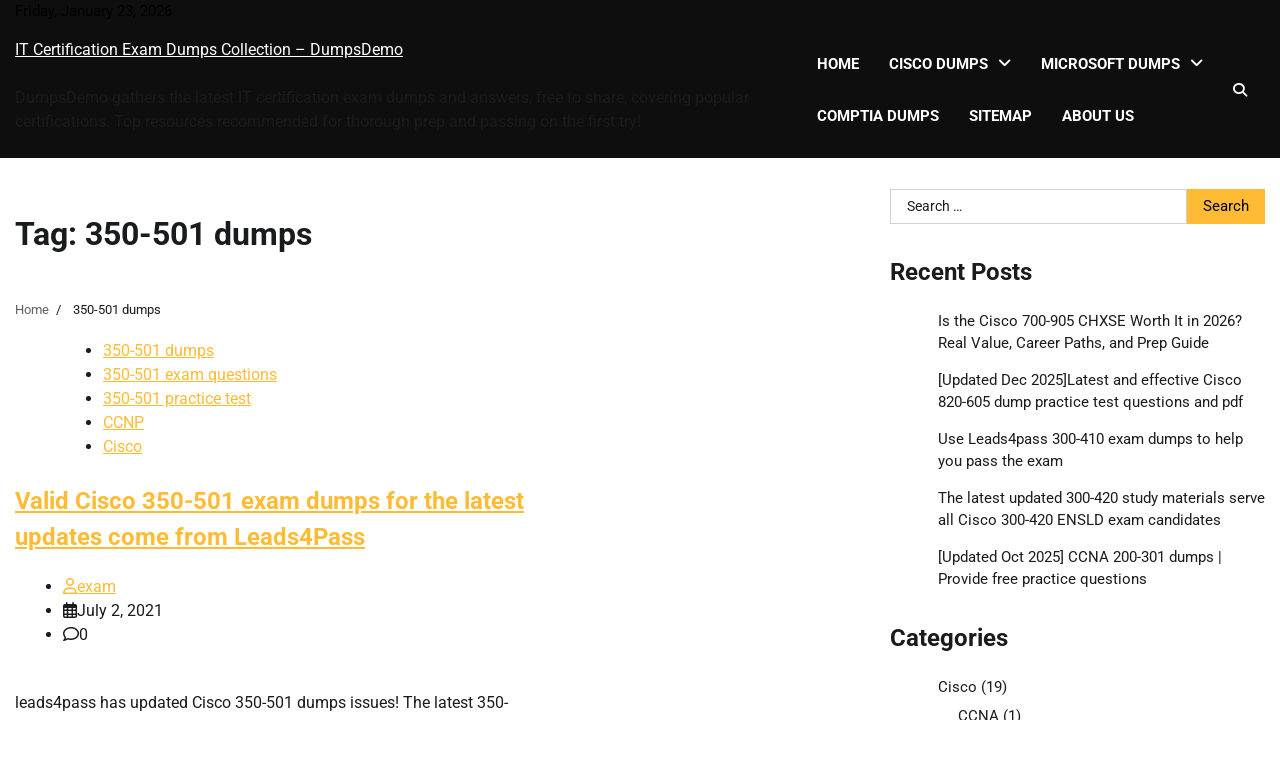

--- FILE ---
content_type: text/html; charset=UTF-8
request_url: https://www.dumpsdemo.com/tag/350-501-dumps/
body_size: 14457
content:
<!doctype html>
<html lang="en-US">
<head>
	<meta charset="UTF-8">
	<meta name="viewport" content="width=device-width, initial-scale=1">
	<link rel="profile" href="https://gmpg.org/xfn/11">

	<meta name='robots' content='index, follow, max-image-preview:large, max-snippet:-1, max-video-preview:-1' />

	<!-- This site is optimized with the Yoast SEO plugin v26.8 - https://yoast.com/product/yoast-seo-wordpress/ -->
	<title>350-501 dumps - IT Certification Exam Dumps Collection - DumpsDemo</title>
	<link rel="canonical" href="https://www.dumpsdemo.com/tag/350-501-dumps/" />
	<meta property="og:locale" content="en_US" />
	<meta property="og:type" content="article" />
	<meta property="og:title" content="350-501 dumps - IT Certification Exam Dumps Collection - DumpsDemo" />
	<meta property="og:url" content="https://www.dumpsdemo.com/tag/350-501-dumps/" />
	<meta property="og:site_name" content="IT Certification Exam Dumps Collection - DumpsDemo" />
	<meta name="twitter:card" content="summary_large_image" />
	<script type="application/ld+json" class="yoast-schema-graph">{"@context":"https://schema.org","@graph":[{"@type":"CollectionPage","@id":"https://www.dumpsdemo.com/tag/350-501-dumps/","url":"https://www.dumpsdemo.com/tag/350-501-dumps/","name":"350-501 dumps - IT Certification Exam Dumps Collection - DumpsDemo","isPartOf":{"@id":"https://www.dumpsdemo.com/#website"},"breadcrumb":{"@id":"https://www.dumpsdemo.com/tag/350-501-dumps/#breadcrumb"},"inLanguage":"en-US"},{"@type":"BreadcrumbList","@id":"https://www.dumpsdemo.com/tag/350-501-dumps/#breadcrumb","itemListElement":[{"@type":"ListItem","position":1,"name":"Home","item":"https://www.dumpsdemo.com/"},{"@type":"ListItem","position":2,"name":"350-501 dumps"}]},{"@type":"WebSite","@id":"https://www.dumpsdemo.com/#website","url":"https://www.dumpsdemo.com/","name":"IT Certification Exam Dumps Collection - DumpsDemo","description":"DumpsDemo gathers the latest IT certification exam dumps and answers, free to share, covering popular certifications. Top resources recommended for thorough prep and passing on the first try!","publisher":{"@id":"https://www.dumpsdemo.com/#/schema/person/d4c72f7944cb9d216c3a3635990e9d93"},"alternateName":"DumpsDemo","potentialAction":[{"@type":"SearchAction","target":{"@type":"EntryPoint","urlTemplate":"https://www.dumpsdemo.com/?s={search_term_string}"},"query-input":{"@type":"PropertyValueSpecification","valueRequired":true,"valueName":"search_term_string"}}],"inLanguage":"en-US"},{"@type":["Person","Organization"],"@id":"https://www.dumpsdemo.com/#/schema/person/d4c72f7944cb9d216c3a3635990e9d93","name":"exam","image":{"@type":"ImageObject","inLanguage":"en-US","@id":"https://www.dumpsdemo.com/#/schema/person/image/","url":"https://www.dumpsdemo.com/wp-content/uploads/2019/09/logo.png","contentUrl":"https://www.dumpsdemo.com/wp-content/uploads/2019/09/logo.png","width":300,"height":120,"caption":"exam"},"logo":{"@id":"https://www.dumpsdemo.com/#/schema/person/image/"}}]}</script>
	<!-- / Yoast SEO plugin. -->


<link rel="alternate" type="application/rss+xml" title="IT Certification Exam Dumps Collection - DumpsDemo &raquo; Feed" href="https://www.dumpsdemo.com/feed/" />
<link rel="alternate" type="application/rss+xml" title="IT Certification Exam Dumps Collection - DumpsDemo &raquo; Comments Feed" href="https://www.dumpsdemo.com/comments/feed/" />
<link rel="alternate" type="application/rss+xml" title="IT Certification Exam Dumps Collection - DumpsDemo &raquo; 350-501 dumps Tag Feed" href="https://www.dumpsdemo.com/tag/350-501-dumps/feed/" />
<style id='wp-img-auto-sizes-contain-inline-css'>
img:is([sizes=auto i],[sizes^="auto," i]){contain-intrinsic-size:3000px 1500px}
/*# sourceURL=wp-img-auto-sizes-contain-inline-css */
</style>
<style id='wp-block-library-inline-css'>
:root{--wp-block-synced-color:#7a00df;--wp-block-synced-color--rgb:122,0,223;--wp-bound-block-color:var(--wp-block-synced-color);--wp-editor-canvas-background:#ddd;--wp-admin-theme-color:#007cba;--wp-admin-theme-color--rgb:0,124,186;--wp-admin-theme-color-darker-10:#006ba1;--wp-admin-theme-color-darker-10--rgb:0,107,160.5;--wp-admin-theme-color-darker-20:#005a87;--wp-admin-theme-color-darker-20--rgb:0,90,135;--wp-admin-border-width-focus:2px}@media (min-resolution:192dpi){:root{--wp-admin-border-width-focus:1.5px}}.wp-element-button{cursor:pointer}:root .has-very-light-gray-background-color{background-color:#eee}:root .has-very-dark-gray-background-color{background-color:#313131}:root .has-very-light-gray-color{color:#eee}:root .has-very-dark-gray-color{color:#313131}:root .has-vivid-green-cyan-to-vivid-cyan-blue-gradient-background{background:linear-gradient(135deg,#00d084,#0693e3)}:root .has-purple-crush-gradient-background{background:linear-gradient(135deg,#34e2e4,#4721fb 50%,#ab1dfe)}:root .has-hazy-dawn-gradient-background{background:linear-gradient(135deg,#faaca8,#dad0ec)}:root .has-subdued-olive-gradient-background{background:linear-gradient(135deg,#fafae1,#67a671)}:root .has-atomic-cream-gradient-background{background:linear-gradient(135deg,#fdd79a,#004a59)}:root .has-nightshade-gradient-background{background:linear-gradient(135deg,#330968,#31cdcf)}:root .has-midnight-gradient-background{background:linear-gradient(135deg,#020381,#2874fc)}:root{--wp--preset--font-size--normal:16px;--wp--preset--font-size--huge:42px}.has-regular-font-size{font-size:1em}.has-larger-font-size{font-size:2.625em}.has-normal-font-size{font-size:var(--wp--preset--font-size--normal)}.has-huge-font-size{font-size:var(--wp--preset--font-size--huge)}.has-text-align-center{text-align:center}.has-text-align-left{text-align:left}.has-text-align-right{text-align:right}.has-fit-text{white-space:nowrap!important}#end-resizable-editor-section{display:none}.aligncenter{clear:both}.items-justified-left{justify-content:flex-start}.items-justified-center{justify-content:center}.items-justified-right{justify-content:flex-end}.items-justified-space-between{justify-content:space-between}.screen-reader-text{border:0;clip-path:inset(50%);height:1px;margin:-1px;overflow:hidden;padding:0;position:absolute;width:1px;word-wrap:normal!important}.screen-reader-text:focus{background-color:#ddd;clip-path:none;color:#444;display:block;font-size:1em;height:auto;left:5px;line-height:normal;padding:15px 23px 14px;text-decoration:none;top:5px;width:auto;z-index:100000}html :where(.has-border-color){border-style:solid}html :where([style*=border-top-color]){border-top-style:solid}html :where([style*=border-right-color]){border-right-style:solid}html :where([style*=border-bottom-color]){border-bottom-style:solid}html :where([style*=border-left-color]){border-left-style:solid}html :where([style*=border-width]){border-style:solid}html :where([style*=border-top-width]){border-top-style:solid}html :where([style*=border-right-width]){border-right-style:solid}html :where([style*=border-bottom-width]){border-bottom-style:solid}html :where([style*=border-left-width]){border-left-style:solid}html :where(img[class*=wp-image-]){height:auto;max-width:100%}:where(figure){margin:0 0 1em}html :where(.is-position-sticky){--wp-admin--admin-bar--position-offset:var(--wp-admin--admin-bar--height,0px)}@media screen and (max-width:600px){html :where(.is-position-sticky){--wp-admin--admin-bar--position-offset:0px}}

/*# sourceURL=wp-block-library-inline-css */
</style><style id='wp-block-heading-inline-css'>
h1:where(.wp-block-heading).has-background,h2:where(.wp-block-heading).has-background,h3:where(.wp-block-heading).has-background,h4:where(.wp-block-heading).has-background,h5:where(.wp-block-heading).has-background,h6:where(.wp-block-heading).has-background{padding:1.25em 2.375em}h1.has-text-align-left[style*=writing-mode]:where([style*=vertical-lr]),h1.has-text-align-right[style*=writing-mode]:where([style*=vertical-rl]),h2.has-text-align-left[style*=writing-mode]:where([style*=vertical-lr]),h2.has-text-align-right[style*=writing-mode]:where([style*=vertical-rl]),h3.has-text-align-left[style*=writing-mode]:where([style*=vertical-lr]),h3.has-text-align-right[style*=writing-mode]:where([style*=vertical-rl]),h4.has-text-align-left[style*=writing-mode]:where([style*=vertical-lr]),h4.has-text-align-right[style*=writing-mode]:where([style*=vertical-rl]),h5.has-text-align-left[style*=writing-mode]:where([style*=vertical-lr]),h5.has-text-align-right[style*=writing-mode]:where([style*=vertical-rl]),h6.has-text-align-left[style*=writing-mode]:where([style*=vertical-lr]),h6.has-text-align-right[style*=writing-mode]:where([style*=vertical-rl]){rotate:180deg}
/*# sourceURL=https://www.dumpsdemo.com/wp-includes/blocks/heading/style.min.css */
</style>
<style id='wp-block-embed-inline-css'>
.wp-block-embed.alignleft,.wp-block-embed.alignright,.wp-block[data-align=left]>[data-type="core/embed"],.wp-block[data-align=right]>[data-type="core/embed"]{max-width:360px;width:100%}.wp-block-embed.alignleft .wp-block-embed__wrapper,.wp-block-embed.alignright .wp-block-embed__wrapper,.wp-block[data-align=left]>[data-type="core/embed"] .wp-block-embed__wrapper,.wp-block[data-align=right]>[data-type="core/embed"] .wp-block-embed__wrapper{min-width:280px}.wp-block-cover .wp-block-embed{min-height:240px;min-width:320px}.wp-block-embed{overflow-wrap:break-word}.wp-block-embed :where(figcaption){margin-bottom:1em;margin-top:.5em}.wp-block-embed iframe{max-width:100%}.wp-block-embed__wrapper{position:relative}.wp-embed-responsive .wp-has-aspect-ratio .wp-block-embed__wrapper:before{content:"";display:block;padding-top:50%}.wp-embed-responsive .wp-has-aspect-ratio iframe{bottom:0;height:100%;left:0;position:absolute;right:0;top:0;width:100%}.wp-embed-responsive .wp-embed-aspect-21-9 .wp-block-embed__wrapper:before{padding-top:42.85%}.wp-embed-responsive .wp-embed-aspect-18-9 .wp-block-embed__wrapper:before{padding-top:50%}.wp-embed-responsive .wp-embed-aspect-16-9 .wp-block-embed__wrapper:before{padding-top:56.25%}.wp-embed-responsive .wp-embed-aspect-4-3 .wp-block-embed__wrapper:before{padding-top:75%}.wp-embed-responsive .wp-embed-aspect-1-1 .wp-block-embed__wrapper:before{padding-top:100%}.wp-embed-responsive .wp-embed-aspect-9-16 .wp-block-embed__wrapper:before{padding-top:177.77%}.wp-embed-responsive .wp-embed-aspect-1-2 .wp-block-embed__wrapper:before{padding-top:200%}
/*# sourceURL=https://www.dumpsdemo.com/wp-includes/blocks/embed/style.min.css */
</style>
<style id='wp-block-embed-theme-inline-css'>
.wp-block-embed :where(figcaption){color:#555;font-size:13px;text-align:center}.is-dark-theme .wp-block-embed :where(figcaption){color:#ffffffa6}.wp-block-embed{margin:0 0 1em}
/*# sourceURL=https://www.dumpsdemo.com/wp-includes/blocks/embed/theme.min.css */
</style>
<style id='wp-block-paragraph-inline-css'>
.is-small-text{font-size:.875em}.is-regular-text{font-size:1em}.is-large-text{font-size:2.25em}.is-larger-text{font-size:3em}.has-drop-cap:not(:focus):first-letter{float:left;font-size:8.4em;font-style:normal;font-weight:100;line-height:.68;margin:.05em .1em 0 0;text-transform:uppercase}body.rtl .has-drop-cap:not(:focus):first-letter{float:none;margin-left:.1em}p.has-drop-cap.has-background{overflow:hidden}:root :where(p.has-background){padding:1.25em 2.375em}:where(p.has-text-color:not(.has-link-color)) a{color:inherit}p.has-text-align-left[style*="writing-mode:vertical-lr"],p.has-text-align-right[style*="writing-mode:vertical-rl"]{rotate:180deg}
/*# sourceURL=https://www.dumpsdemo.com/wp-includes/blocks/paragraph/style.min.css */
</style>
<style id='global-styles-inline-css'>
:root{--wp--preset--aspect-ratio--square: 1;--wp--preset--aspect-ratio--4-3: 4/3;--wp--preset--aspect-ratio--3-4: 3/4;--wp--preset--aspect-ratio--3-2: 3/2;--wp--preset--aspect-ratio--2-3: 2/3;--wp--preset--aspect-ratio--16-9: 16/9;--wp--preset--aspect-ratio--9-16: 9/16;--wp--preset--color--black: #000000;--wp--preset--color--cyan-bluish-gray: #abb8c3;--wp--preset--color--white: #ffffff;--wp--preset--color--pale-pink: #f78da7;--wp--preset--color--vivid-red: #cf2e2e;--wp--preset--color--luminous-vivid-orange: #ff6900;--wp--preset--color--luminous-vivid-amber: #fcb900;--wp--preset--color--light-green-cyan: #7bdcb5;--wp--preset--color--vivid-green-cyan: #00d084;--wp--preset--color--pale-cyan-blue: #8ed1fc;--wp--preset--color--vivid-cyan-blue: #0693e3;--wp--preset--color--vivid-purple: #9b51e0;--wp--preset--gradient--vivid-cyan-blue-to-vivid-purple: linear-gradient(135deg,rgb(6,147,227) 0%,rgb(155,81,224) 100%);--wp--preset--gradient--light-green-cyan-to-vivid-green-cyan: linear-gradient(135deg,rgb(122,220,180) 0%,rgb(0,208,130) 100%);--wp--preset--gradient--luminous-vivid-amber-to-luminous-vivid-orange: linear-gradient(135deg,rgb(252,185,0) 0%,rgb(255,105,0) 100%);--wp--preset--gradient--luminous-vivid-orange-to-vivid-red: linear-gradient(135deg,rgb(255,105,0) 0%,rgb(207,46,46) 100%);--wp--preset--gradient--very-light-gray-to-cyan-bluish-gray: linear-gradient(135deg,rgb(238,238,238) 0%,rgb(169,184,195) 100%);--wp--preset--gradient--cool-to-warm-spectrum: linear-gradient(135deg,rgb(74,234,220) 0%,rgb(151,120,209) 20%,rgb(207,42,186) 40%,rgb(238,44,130) 60%,rgb(251,105,98) 80%,rgb(254,248,76) 100%);--wp--preset--gradient--blush-light-purple: linear-gradient(135deg,rgb(255,206,236) 0%,rgb(152,150,240) 100%);--wp--preset--gradient--blush-bordeaux: linear-gradient(135deg,rgb(254,205,165) 0%,rgb(254,45,45) 50%,rgb(107,0,62) 100%);--wp--preset--gradient--luminous-dusk: linear-gradient(135deg,rgb(255,203,112) 0%,rgb(199,81,192) 50%,rgb(65,88,208) 100%);--wp--preset--gradient--pale-ocean: linear-gradient(135deg,rgb(255,245,203) 0%,rgb(182,227,212) 50%,rgb(51,167,181) 100%);--wp--preset--gradient--electric-grass: linear-gradient(135deg,rgb(202,248,128) 0%,rgb(113,206,126) 100%);--wp--preset--gradient--midnight: linear-gradient(135deg,rgb(2,3,129) 0%,rgb(40,116,252) 100%);--wp--preset--font-size--small: 12px;--wp--preset--font-size--medium: 20px;--wp--preset--font-size--large: 36px;--wp--preset--font-size--x-large: 42px;--wp--preset--font-size--regular: 16px;--wp--preset--font-size--larger: 36px;--wp--preset--font-size--huge: 48px;--wp--preset--spacing--20: 0.44rem;--wp--preset--spacing--30: 0.67rem;--wp--preset--spacing--40: 1rem;--wp--preset--spacing--50: 1.5rem;--wp--preset--spacing--60: 2.25rem;--wp--preset--spacing--70: 3.38rem;--wp--preset--spacing--80: 5.06rem;--wp--preset--shadow--natural: 6px 6px 9px rgba(0, 0, 0, 0.2);--wp--preset--shadow--deep: 12px 12px 50px rgba(0, 0, 0, 0.4);--wp--preset--shadow--sharp: 6px 6px 0px rgba(0, 0, 0, 0.2);--wp--preset--shadow--outlined: 6px 6px 0px -3px rgb(255, 255, 255), 6px 6px rgb(0, 0, 0);--wp--preset--shadow--crisp: 6px 6px 0px rgb(0, 0, 0);}:where(.is-layout-flex){gap: 0.5em;}:where(.is-layout-grid){gap: 0.5em;}body .is-layout-flex{display: flex;}.is-layout-flex{flex-wrap: wrap;align-items: center;}.is-layout-flex > :is(*, div){margin: 0;}body .is-layout-grid{display: grid;}.is-layout-grid > :is(*, div){margin: 0;}:where(.wp-block-columns.is-layout-flex){gap: 2em;}:where(.wp-block-columns.is-layout-grid){gap: 2em;}:where(.wp-block-post-template.is-layout-flex){gap: 1.25em;}:where(.wp-block-post-template.is-layout-grid){gap: 1.25em;}.has-black-color{color: var(--wp--preset--color--black) !important;}.has-cyan-bluish-gray-color{color: var(--wp--preset--color--cyan-bluish-gray) !important;}.has-white-color{color: var(--wp--preset--color--white) !important;}.has-pale-pink-color{color: var(--wp--preset--color--pale-pink) !important;}.has-vivid-red-color{color: var(--wp--preset--color--vivid-red) !important;}.has-luminous-vivid-orange-color{color: var(--wp--preset--color--luminous-vivid-orange) !important;}.has-luminous-vivid-amber-color{color: var(--wp--preset--color--luminous-vivid-amber) !important;}.has-light-green-cyan-color{color: var(--wp--preset--color--light-green-cyan) !important;}.has-vivid-green-cyan-color{color: var(--wp--preset--color--vivid-green-cyan) !important;}.has-pale-cyan-blue-color{color: var(--wp--preset--color--pale-cyan-blue) !important;}.has-vivid-cyan-blue-color{color: var(--wp--preset--color--vivid-cyan-blue) !important;}.has-vivid-purple-color{color: var(--wp--preset--color--vivid-purple) !important;}.has-black-background-color{background-color: var(--wp--preset--color--black) !important;}.has-cyan-bluish-gray-background-color{background-color: var(--wp--preset--color--cyan-bluish-gray) !important;}.has-white-background-color{background-color: var(--wp--preset--color--white) !important;}.has-pale-pink-background-color{background-color: var(--wp--preset--color--pale-pink) !important;}.has-vivid-red-background-color{background-color: var(--wp--preset--color--vivid-red) !important;}.has-luminous-vivid-orange-background-color{background-color: var(--wp--preset--color--luminous-vivid-orange) !important;}.has-luminous-vivid-amber-background-color{background-color: var(--wp--preset--color--luminous-vivid-amber) !important;}.has-light-green-cyan-background-color{background-color: var(--wp--preset--color--light-green-cyan) !important;}.has-vivid-green-cyan-background-color{background-color: var(--wp--preset--color--vivid-green-cyan) !important;}.has-pale-cyan-blue-background-color{background-color: var(--wp--preset--color--pale-cyan-blue) !important;}.has-vivid-cyan-blue-background-color{background-color: var(--wp--preset--color--vivid-cyan-blue) !important;}.has-vivid-purple-background-color{background-color: var(--wp--preset--color--vivid-purple) !important;}.has-black-border-color{border-color: var(--wp--preset--color--black) !important;}.has-cyan-bluish-gray-border-color{border-color: var(--wp--preset--color--cyan-bluish-gray) !important;}.has-white-border-color{border-color: var(--wp--preset--color--white) !important;}.has-pale-pink-border-color{border-color: var(--wp--preset--color--pale-pink) !important;}.has-vivid-red-border-color{border-color: var(--wp--preset--color--vivid-red) !important;}.has-luminous-vivid-orange-border-color{border-color: var(--wp--preset--color--luminous-vivid-orange) !important;}.has-luminous-vivid-amber-border-color{border-color: var(--wp--preset--color--luminous-vivid-amber) !important;}.has-light-green-cyan-border-color{border-color: var(--wp--preset--color--light-green-cyan) !important;}.has-vivid-green-cyan-border-color{border-color: var(--wp--preset--color--vivid-green-cyan) !important;}.has-pale-cyan-blue-border-color{border-color: var(--wp--preset--color--pale-cyan-blue) !important;}.has-vivid-cyan-blue-border-color{border-color: var(--wp--preset--color--vivid-cyan-blue) !important;}.has-vivid-purple-border-color{border-color: var(--wp--preset--color--vivid-purple) !important;}.has-vivid-cyan-blue-to-vivid-purple-gradient-background{background: var(--wp--preset--gradient--vivid-cyan-blue-to-vivid-purple) !important;}.has-light-green-cyan-to-vivid-green-cyan-gradient-background{background: var(--wp--preset--gradient--light-green-cyan-to-vivid-green-cyan) !important;}.has-luminous-vivid-amber-to-luminous-vivid-orange-gradient-background{background: var(--wp--preset--gradient--luminous-vivid-amber-to-luminous-vivid-orange) !important;}.has-luminous-vivid-orange-to-vivid-red-gradient-background{background: var(--wp--preset--gradient--luminous-vivid-orange-to-vivid-red) !important;}.has-very-light-gray-to-cyan-bluish-gray-gradient-background{background: var(--wp--preset--gradient--very-light-gray-to-cyan-bluish-gray) !important;}.has-cool-to-warm-spectrum-gradient-background{background: var(--wp--preset--gradient--cool-to-warm-spectrum) !important;}.has-blush-light-purple-gradient-background{background: var(--wp--preset--gradient--blush-light-purple) !important;}.has-blush-bordeaux-gradient-background{background: var(--wp--preset--gradient--blush-bordeaux) !important;}.has-luminous-dusk-gradient-background{background: var(--wp--preset--gradient--luminous-dusk) !important;}.has-pale-ocean-gradient-background{background: var(--wp--preset--gradient--pale-ocean) !important;}.has-electric-grass-gradient-background{background: var(--wp--preset--gradient--electric-grass) !important;}.has-midnight-gradient-background{background: var(--wp--preset--gradient--midnight) !important;}.has-small-font-size{font-size: var(--wp--preset--font-size--small) !important;}.has-medium-font-size{font-size: var(--wp--preset--font-size--medium) !important;}.has-large-font-size{font-size: var(--wp--preset--font-size--large) !important;}.has-x-large-font-size{font-size: var(--wp--preset--font-size--x-large) !important;}
/*# sourceURL=global-styles-inline-css */
</style>

<style id='classic-theme-styles-inline-css'>
/*! This file is auto-generated */
.wp-block-button__link{color:#fff;background-color:#32373c;border-radius:9999px;box-shadow:none;text-decoration:none;padding:calc(.667em + 2px) calc(1.333em + 2px);font-size:1.125em}.wp-block-file__button{background:#32373c;color:#fff;text-decoration:none}
/*# sourceURL=/wp-includes/css/classic-themes.min.css */
</style>
<link rel='stylesheet' id='news-report-fonts-style-css' href='https://www.dumpsdemo.com/wp-content/fonts/9b577da119bf5ddc744a41ef3f0113d4.css' media='all' />
<link rel='stylesheet' id='news-report-slick-style-css' href='https://www.dumpsdemo.com/wp-content/themes/news-report/assets/css/slick.min.css?ver=1.8.1' media='all' />
<link rel='stylesheet' id='news-report-fontawesome-style-css' href='https://www.dumpsdemo.com/wp-content/themes/news-report/assets/css/fontawesome.min.css?ver=6.4.2' media='all' />
<link rel='stylesheet' id='news-report-blocks-style-css' href='https://www.dumpsdemo.com/wp-content/themes/news-report/assets/css/blocks.min.css?ver=6.9' media='all' />
<link rel='stylesheet' id='news-report-style-css' href='https://www.dumpsdemo.com/wp-content/themes/news-report/style.css?ver=1.0.0' media='all' />
<script src="https://www.dumpsdemo.com/wp-includes/js/jquery/jquery.min.js?ver=3.7.1" id="jquery-core-js"></script>
<script src="https://www.dumpsdemo.com/wp-includes/js/jquery/jquery-migrate.min.js?ver=3.4.1" id="jquery-migrate-js"></script>

<style type="text/css" id="breadcrumb-trail-css">.trail-items li:not(:last-child):after {content: "/";}</style>
	<style type="text/css">

		/* Site title */
		.site-title a{
			color: #ffffff;
		}
		/* End Site title */

		/*Typography CSS*/

		
		
		
		
	/*End Typography CSS*/

</style>

	</head>

<body class="archive tag tag-350-501-dumps tag-590 wp-embed-responsive wp-theme-news-report hfeed light-mode right-sidebar">
		<div id="page" class="site">
		<a class="skip-link screen-reader-text" href="#primary-content">Skip to content</a>

		<div id="loader">
			<div class="loader-container">
				<div id="preloader">
					<div class="pre-loader-6"></div>
				</div>
			</div>
		</div><!-- #loader -->

		<header id="masthead" class="site-header">
			<div class="top-header">
				<div class="theme-wrapper">
					<div class="top-header-wrap">
						<div class="left-side">
							<div class="top-info">
								Friday, January 23, 2026							</div>
						</div>

						<div class="right-side">
													</div>
					</div>
				</div>
			</div>	

			<div class="middle-header " style="background-image: url('')">
				<div class="theme-wrapper">
					<div class="middle-header-wrap">
						<div class="site-branding">
															<div class="site-identity">
																			<p class="site-title"><a href="https://www.dumpsdemo.com/" rel="home">IT Certification Exam Dumps Collection &#8211; DumpsDemo</a></p>
																				<p class="site-description">DumpsDemo gathers the latest IT certification exam dumps and answers, free to share, covering popular certifications. Top resources recommended for thorough prep and passing on the first try!</p>
																		</div>
													</div><!-- .site-branding -->

						<div class="header-nav-search">
							<div class="header-navigation">
								<nav id="site-navigation" class="main-navigation">
									<button class="menu-toggle" aria-controls="primary-menu" aria-expanded="false">
										<span></span>
										<span></span>
										<span></span>
									</button>
									<div class="menu-menu-1-container"><ul id="primary-menu" class="menu"><li id="menu-item-93" class="menu-item menu-item-type-custom menu-item-object-custom menu-item-home menu-item-93"><a href="https://www.dumpsdemo.com/">Home</a></li>
<li id="menu-item-94" class="menu-item menu-item-type-post_type menu-item-object-page menu-item-has-children menu-item-94"><a href="https://www.dumpsdemo.com/cisco-dumps/">Cisco Dumps</a>
<ul class="sub-menu">
	<li id="menu-item-713" class="menu-item menu-item-type-post_type menu-item-object-page menu-item-713"><a href="https://www.dumpsdemo.com/cisco-dumps/cisco-special-exam-dumps/">Cisco Special</a></li>
	<li id="menu-item-714" class="menu-item menu-item-type-post_type menu-item-object-page menu-item-714"><a href="https://www.dumpsdemo.com/cisco-dumps/cisco-devnet-exam-dumps/">Cisco Devnet</a></li>
	<li id="menu-item-715" class="menu-item menu-item-type-post_type menu-item-object-page menu-item-715"><a href="https://www.dumpsdemo.com/cisco-dumps/cisco-ccnp-exam-dumps/">Cisco CCNP</a></li>
	<li id="menu-item-716" class="menu-item menu-item-type-post_type menu-item-object-page menu-item-716"><a href="https://www.dumpsdemo.com/cisco-dumps/cisco-ccna-exam-dumps/">Cisco CCNA</a></li>
	<li id="menu-item-717" class="menu-item menu-item-type-post_type menu-item-object-page menu-item-717"><a href="https://www.dumpsdemo.com/cisco-dumps/cisco-ccie-exam-dumps/">Cisco CCIE</a></li>
	<li id="menu-item-718" class="menu-item menu-item-type-post_type menu-item-object-page menu-item-718"><a href="https://www.dumpsdemo.com/cisco-dumps/cisco-ccde-exam-dumps/">Cisco CCDE</a></li>
</ul>
</li>
<li id="menu-item-95" class="menu-item menu-item-type-post_type menu-item-object-page menu-item-has-children menu-item-95"><a href="https://www.dumpsdemo.com/microsoft-dumps/">Microsoft Dumps</a>
<ul class="sub-menu">
	<li id="menu-item-725" class="menu-item menu-item-type-post_type menu-item-object-page menu-item-725"><a href="https://www.dumpsdemo.com/microsoft-dumps/microsoft-azure-exam-dumps/">Microsoft Azure</a></li>
	<li id="menu-item-724" class="menu-item menu-item-type-post_type menu-item-object-page menu-item-724"><a href="https://www.dumpsdemo.com/microsoft-dumps/microsoft-data-exam-dumps/">Microsoft Data</a></li>
	<li id="menu-item-719" class="menu-item menu-item-type-post_type menu-item-object-page menu-item-719"><a href="https://www.dumpsdemo.com/microsoft-dumps/microsoft-365-exam-dumps/">Microsoft 365</a></li>
	<li id="menu-item-723" class="menu-item menu-item-type-post_type menu-item-object-page menu-item-723"><a href="https://www.dumpsdemo.com/microsoft-dumps/microsoft-dynamics-365-exam-dumps/">Microsoft Dynamics 365</a></li>
	<li id="menu-item-1024" class="menu-item menu-item-type-post_type menu-item-object-page menu-item-1024"><a href="https://www.dumpsdemo.com/microsoft-dumps/microsoft-power-platform-exam-list/">Microsoft Power Platform</a></li>
	<li id="menu-item-1025" class="menu-item menu-item-type-post_type menu-item-object-page menu-item-1025"><a href="https://www.dumpsdemo.com/microsoft-dumps/microsoft-other-exam-list/">Microsoft Other</a></li>
	<li id="menu-item-720" class="menu-item menu-item-type-post_type menu-item-object-page menu-item-720"><a href="https://www.dumpsdemo.com/microsoft-dumps/microsoft-mcse-exam-dumps/">Microsoft MCSE</a></li>
	<li id="menu-item-721" class="menu-item menu-item-type-post_type menu-item-object-page menu-item-721"><a href="https://www.dumpsdemo.com/microsoft-dumps/microsoft-mcsd-exam-dumps/">Microsoft MCSD</a></li>
	<li id="menu-item-722" class="menu-item menu-item-type-post_type menu-item-object-page menu-item-722"><a href="https://www.dumpsdemo.com/microsoft-dumps/microsoft-mcsa-exam-dumps/">Microsoft MCSA</a></li>
	<li id="menu-item-1023" class="menu-item menu-item-type-post_type menu-item-object-page menu-item-1023"><a href="https://www.dumpsdemo.com/microsoft-dumps/microsoft-mta-exam-list/">Microsoft MTA</a></li>
</ul>
</li>
<li id="menu-item-111" class="menu-item menu-item-type-post_type menu-item-object-page menu-item-111"><a href="https://www.dumpsdemo.com/comptia-dumps/">CompTIA Dumps</a></li>
<li id="menu-item-112" class="menu-item menu-item-type-post_type menu-item-object-page menu-item-112"><a href="https://www.dumpsdemo.com/sitemap/">Sitemap</a></li>
<li id="menu-item-1333" class="menu-item menu-item-type-post_type menu-item-object-page menu-item-1333"><a href="https://www.dumpsdemo.com/about-us/">About Us</a></li>
</ul></div>								</nav><!-- #site-navigation -->
							</div>

							<div class="header-end">
								<div class="navigation-search">
									<div class="navigation-search-wrap">
										<a href="#" title="Search" class="navigation-search-icon">
											<i class="fa fa-search"></i>
										</a>
										<div class="navigation-search-form">
											<form role="search" method="get" class="search-form" action="https://www.dumpsdemo.com/">
				<label>
					<span class="screen-reader-text">Search for:</span>
					<input type="search" class="search-field" placeholder="Search &hellip;" value="" name="s" />
				</label>
				<input type="submit" class="search-submit" value="Search" />
			</form>										</div>
									</div>
								</div>
							</div>
						</div>	
					</div>
				</div>
			</div>
		</header><!-- #masthead -->

		<div id="primary-content" class="primary-content">

			
				<div id="content" class="site-content theme-wrapper">
					<div class="theme-wrap">

					
<main id="primary" class="site-main">

	
		<header class="page-header">
			<h1 class="page-title">Tag: <span>350-501 dumps</span></h1>		</header><!-- .page-header -->
						<div id="breadcrumb-list">
					<nav role="navigation" aria-label="Breadcrumbs" class="breadcrumb-trail breadcrumbs" itemprop="breadcrumb"><ul class="trail-items" itemscope itemtype="http://schema.org/BreadcrumbList"><meta name="numberOfItems" content="2" /><meta name="itemListOrder" content="Ascending" /><li itemprop="itemListElement" itemscope itemtype="http://schema.org/ListItem" class="trail-item trail-begin"><a href="https://www.dumpsdemo.com/" rel="home" itemprop="item"><span itemprop="name">Home</span></a><meta itemprop="position" content="1" /></li><li itemprop="itemListElement" itemscope itemtype="http://schema.org/ListItem" class="trail-item trail-end"><span itemprop="item"><span itemprop="name">350-501 dumps</span></span><meta itemprop="position" content="2" /></li></ul></nav>				</div><!-- #breadcrumb-list -->
			
			
		<div class="theme-archive-layout grid-layout grid-column-2">

			
<article id="post-904" class="post-904 post type-post status-publish format-standard hentry category-350-501-dumps category-350-501-exam-questions category-350-501-practice-test category-ccnp category-best-cisco-exam-questions-and-answers tag-350-501-dumps tag-350-501-exam-questions tag-350-501-pdf">
	<div class="post-item post-grid">
		<div class="post-item-image">
					</div>
		<div class="post-item-content">
							<div class="entry-cat">
					<ul class="post-categories">
	<li><a href="https://www.dumpsdemo.com/category/best-cisco-exam-questions-and-answers/ccnp/350-501-dumps/" rel="category tag">350-501 dumps</a></li>
	<li><a href="https://www.dumpsdemo.com/category/best-cisco-exam-questions-and-answers/ccnp/350-501-exam-questions/" rel="category tag">350-501 exam questions</a></li>
	<li><a href="https://www.dumpsdemo.com/category/best-cisco-exam-questions-and-answers/ccnp/350-501-practice-test/" rel="category tag">350-501 practice test</a></li>
	<li><a href="https://www.dumpsdemo.com/category/best-cisco-exam-questions-and-answers/ccnp/" rel="category tag">CCNP</a></li>
	<li><a href="https://www.dumpsdemo.com/category/best-cisco-exam-questions-and-answers/" rel="category tag">Cisco</a></li></ul>				</div>
						<h2 class="entry-title"><a href="https://www.dumpsdemo.com/valid-cisco-350-501-exam-dumps-for-the-latest-updates-come-from-lead4pass/" rel="bookmark">Valid Cisco 350-501 exam dumps for the latest updates come from Leads4Pass</a></h2>				<ul class="entry-meta">
											<li class="post-author"> <a href="https://www.dumpsdemo.com/author/exam/"><span class="far fa-user"></span>exam</a></li>
																<li class="post-date"> <span class="far fa-calendar-alt"></span>July 2, 2021</li>
										<li class="post-comment"> <span class="far fa-comment"></span>0</li>
				</ul>
						<div class="post-content">
				<p>leads4pass has updated Cisco 350-501 dumps issues! The latest 350-501 exam questions can help you pass the exam!<br />All questions are corrected to ensure authenticity and effectiveness! Download the leads4pass 350-501 VCE dumps or PDF dumps: <a href="https://www.leads4pass.com/350-501.html" target="_blank" rel="noreferrer noopener">https://www.leads4pass.com/350-501.html</a> (Total Questions: 190 Q&amp;A 350-501 Dumps)</p>
<p>Cisco 350-501 Practice testing questions from Youtbe</p>
<p>https://youtu.be/ZdOOQORir4I</p>
<p>Latest Cisco 350-501 google drive</p>
<p>[PDF] Free Cisco 350-501 pdf dumps download from Google Drive: <a href="https://drive.google.com/file/d/1OnBb9I2qIbSg248c63fHtchcZUFR1lQk/" target="_blank" rel="noreferrer noopener">https://drive.google.com/file/d/1OnBb9I2qIbSg248c63fHtchcZUFR1lQk/</a></p>
<p>Get more complete Cisco CCNP exam certification practice questions：<a href="https://www.vcecert.com/cisco-dumps/" target="_blank" rel="noreferrer noopener">https://www.vcecert.com/cisco-dumps/</a></p>
<p>The latest update of Cisco 350-501 exam questions and answers and official exam information tips</p>
<p>QUESTION 1<br />DRAG-DROP<br />Drag and drop the functionalities from the left onto the correct target fieldson the right.</p>
<p> <a href="https://www.dumpsdemo.com/valid-cisco-350-501-exam-dumps-for-the-latest-updates-come-from-lead4pass/">&nbsp;&raquo;&nbsp;Read more about: Valid Cisco 350-501 exam dumps for the latest updates come from Leads4Pass &nbsp;&raquo;</a></p>
			</div><!-- post-content -->
		</div>
	</div>
</article><!-- #post-904 -->
		</div>
			
</main><!-- #main -->


<aside id="secondary" class="widget-area">
	<section id="search-2" class="widget widget_search"><form role="search" method="get" class="search-form" action="https://www.dumpsdemo.com/">
				<label>
					<span class="screen-reader-text">Search for:</span>
					<input type="search" class="search-field" placeholder="Search &hellip;" value="" name="s" />
				</label>
				<input type="submit" class="search-submit" value="Search" />
			</form></section>
		<section id="recent-posts-2" class="widget widget_recent_entries">
		<h2 class="widget-title">Recent Posts</h2>
		<ul>
											<li>
					<a href="https://www.dumpsdemo.com/is-the-cisco-700-905-chxse-worth-it-in-2026-value-careers/">Is the Cisco 700-905 CHXSE Worth It in 2026? Real Value, Career Paths, and Prep Guide</a>
									</li>
											<li>
					<a href="https://www.dumpsdemo.com/latest-and-effective-cisco-820-605-dump-practice-test-questions-and-pdf/">[Updated Dec 2025]Latest and effective Cisco 820-605 dump practice test questions and pdf</a>
									</li>
											<li>
					<a href="https://www.dumpsdemo.com/use-lead4pass-300-410-exam-dumps-to-help-you-pass-the-exam/">Use Leads4pass 300-410 exam dumps to help you pass the exam</a>
									</li>
											<li>
					<a href="https://www.dumpsdemo.com/the-latest-updated-300-420-dumps-serve-all-cisco-300-420-ensld-exam-candidates/">The latest updated 300-420 study materials serve all Cisco 300-420 ENSLD exam candidates</a>
									</li>
											<li>
					<a href="https://www.dumpsdemo.com/lead4pass-200-301-dumps-provide-free-practice-questions/">[Updated Oct 2025] CCNA 200-301 dumps | Provide free practice questions</a>
									</li>
					</ul>

		</section><section id="categories-2" class="widget widget_categories"><h2 class="widget-title">Categories</h2>
			<ul>
					<li class="cat-item cat-item-8"><a href="https://www.dumpsdemo.com/category/best-cisco-exam-questions-and-answers/">Cisco</a> (19)
<ul class='children'>
	<li class="cat-item cat-item-765"><a href="https://www.dumpsdemo.com/category/best-cisco-exam-questions-and-answers/ccna/">CCNA</a> (1)
	<ul class='children'>
	<li class="cat-item cat-item-766"><a href="https://www.dumpsdemo.com/category/best-cisco-exam-questions-and-answers/ccna/200-301/">200-301</a> (1)
</li>
	<li class="cat-item cat-item-767"><a href="https://www.dumpsdemo.com/category/best-cisco-exam-questions-and-answers/ccna/200-301-dumps/">200-301 dumps</a> (1)
</li>
	<li class="cat-item cat-item-773"><a href="https://www.dumpsdemo.com/category/best-cisco-exam-questions-and-answers/ccna/200-301-dumps-pdf/">200-301 dumps pdf</a> (1)
</li>
	<li class="cat-item cat-item-774"><a href="https://www.dumpsdemo.com/category/best-cisco-exam-questions-and-answers/ccna/200-301-dumps-vce/">200-301 dumps VCE</a> (1)
</li>
	<li class="cat-item cat-item-769"><a href="https://www.dumpsdemo.com/category/best-cisco-exam-questions-and-answers/ccna/200-301-exam-materials/">200-301 exam materials</a> (1)
</li>
	<li class="cat-item cat-item-771"><a href="https://www.dumpsdemo.com/category/best-cisco-exam-questions-and-answers/ccna/200-301-exam-practice/">200-301 exam practice</a> (1)
</li>
	<li class="cat-item cat-item-770"><a href="https://www.dumpsdemo.com/category/best-cisco-exam-questions-and-answers/ccna/200-301-exam-questions/">200-301 exam questions</a> (1)
</li>
	<li class="cat-item cat-item-775"><a href="https://www.dumpsdemo.com/category/best-cisco-exam-questions-and-answers/ccna/200-301-pdf/">200-301 PDF</a> (1)
</li>
	<li class="cat-item cat-item-772"><a href="https://www.dumpsdemo.com/category/best-cisco-exam-questions-and-answers/ccna/200-301-practice-test/">200-301 practice test</a> (1)
</li>
	</ul>
</li>
	<li class="cat-item cat-item-586"><a href="https://www.dumpsdemo.com/category/best-cisco-exam-questions-and-answers/ccnp/">CCNP</a> (10)
	<ul class='children'>
	<li class="cat-item cat-item-675"><a href="https://www.dumpsdemo.com/category/best-cisco-exam-questions-and-answers/ccnp/300-410-enarsi-exam/">300-410 ENARSI exam</a> (1)
</li>
	<li class="cat-item cat-item-674"><a href="https://www.dumpsdemo.com/category/best-cisco-exam-questions-and-answers/ccnp/300-410-implementing-cisco-enterprise-advanced-routing-and-services/">300-410 Implementing Cisco Enterprise Advanced Routing and Services</a> (1)
</li>
	<li class="cat-item cat-item-666"><a href="https://www.dumpsdemo.com/category/best-cisco-exam-questions-and-answers/ccnp/300-720-securing-email-with-cisco-email-security-appliance/">300-720 Securing Email with Cisco Email Security Appliance</a> (1)
</li>
	<li class="cat-item cat-item-667"><a href="https://www.dumpsdemo.com/category/best-cisco-exam-questions-and-answers/ccnp/300-720-sesa/">300-720 SESA</a> (1)
</li>
	<li class="cat-item cat-item-668"><a href="https://www.dumpsdemo.com/category/best-cisco-exam-questions-and-answers/ccnp/300-720-sesa-certification-exam/">300-720 SESA certification exam</a> (1)
</li>
	<li class="cat-item cat-item-613"><a href="https://www.dumpsdemo.com/category/best-cisco-exam-questions-and-answers/ccnp/300-815-dumps/">300-815 dumps</a> (1)
</li>
	<li class="cat-item cat-item-614"><a href="https://www.dumpsdemo.com/category/best-cisco-exam-questions-and-answers/ccnp/300-815-exam-questions/">300-815 exam questions</a> (1)
</li>
	<li class="cat-item cat-item-616"><a href="https://www.dumpsdemo.com/category/best-cisco-exam-questions-and-answers/ccnp/300-815-implementing-cisco-advanced-call-control-and-mobility-services-claccm/">300-815 Implementing Cisco Advanced Call Control and Mobility Services (CLACCM)</a> (1)
</li>
	<li class="cat-item cat-item-615"><a href="https://www.dumpsdemo.com/category/best-cisco-exam-questions-and-answers/ccnp/300-815-practice-test/">300-815 practice test</a> (1)
</li>
	<li class="cat-item cat-item-599"><a href="https://www.dumpsdemo.com/category/best-cisco-exam-questions-and-answers/ccnp/350-201-dumps/">350-201 dumps</a> (1)
</li>
	<li class="cat-item cat-item-600"><a href="https://www.dumpsdemo.com/category/best-cisco-exam-questions-and-answers/ccnp/350-201-exam-questions/">350-201 exam questions</a> (1)
</li>
	<li class="cat-item cat-item-601"><a href="https://www.dumpsdemo.com/category/best-cisco-exam-questions-and-answers/ccnp/350-201-practice-test/">350-201 practice test</a> (1)
</li>
	<li class="cat-item cat-item-593"><a href="https://www.dumpsdemo.com/category/best-cisco-exam-questions-and-answers/ccnp/350-401-dumps/">350-401 dumps</a> (1)
</li>
	<li class="cat-item cat-item-594"><a href="https://www.dumpsdemo.com/category/best-cisco-exam-questions-and-answers/ccnp/350-401-exam-questions/">350-401 exam questions</a> (1)
</li>
	<li class="cat-item cat-item-595"><a href="https://www.dumpsdemo.com/category/best-cisco-exam-questions-and-answers/ccnp/350-401-practice-test/">350-401 practice test</a> (1)
</li>
	<li class="cat-item cat-item-730"><a href="https://www.dumpsdemo.com/category/best-cisco-exam-questions-and-answers/ccnp/350-501/">350-501</a> (1)
</li>
	<li class="cat-item cat-item-587"><a href="https://www.dumpsdemo.com/category/best-cisco-exam-questions-and-answers/ccnp/350-501-dumps/">350-501 dumps</a> (2)
</li>
	<li class="cat-item cat-item-588"><a href="https://www.dumpsdemo.com/category/best-cisco-exam-questions-and-answers/ccnp/350-501-exam-questions/">350-501 exam questions</a> (2)
</li>
	<li class="cat-item cat-item-589"><a href="https://www.dumpsdemo.com/category/best-cisco-exam-questions-and-answers/ccnp/350-501-practice-test/">350-501 practice test</a> (2)
</li>
	<li class="cat-item cat-item-732"><a href="https://www.dumpsdemo.com/category/best-cisco-exam-questions-and-answers/ccnp/350-501-spcor-dumps/">350-501 SPCOR dumps</a> (1)
</li>
	<li class="cat-item cat-item-731"><a href="https://www.dumpsdemo.com/category/best-cisco-exam-questions-and-answers/ccnp/350-501-spcor-exam/">350-501 SPCOR exam</a> (1)
</li>
	<li class="cat-item cat-item-719"><a href="https://www.dumpsdemo.com/category/best-cisco-exam-questions-and-answers/ccnp/350-701/">350-701</a> (1)
</li>
	<li class="cat-item cat-item-645"><a href="https://www.dumpsdemo.com/category/best-cisco-exam-questions-and-answers/ccnp/350-701-dumps/">350-701 dumps</a> (2)
</li>
	<li class="cat-item cat-item-646"><a href="https://www.dumpsdemo.com/category/best-cisco-exam-questions-and-answers/ccnp/350-701-exam-questions/">350-701 exam questions</a> (2)
</li>
	<li class="cat-item cat-item-648"><a href="https://www.dumpsdemo.com/category/best-cisco-exam-questions-and-answers/ccnp/350-701-implementing-and-operating-cisco-security-core-technologies/">350-701 Implementing and Operating Cisco Security Core Technologies</a> (2)
</li>
	<li class="cat-item cat-item-647"><a href="https://www.dumpsdemo.com/category/best-cisco-exam-questions-and-answers/ccnp/350-701-practice-test/">350-701 practice test</a> (2)
</li>
	<li class="cat-item cat-item-649"><a href="https://www.dumpsdemo.com/category/best-cisco-exam-questions-and-answers/ccnp/350-701-scor/">350-701 SCOR</a> (2)
</li>
	<li class="cat-item cat-item-692"><a href="https://www.dumpsdemo.com/category/best-cisco-exam-questions-and-answers/ccnp/cisco-300-420-dumps/">Cisco 300-420 dumps</a> (1)
</li>
	<li class="cat-item cat-item-694"><a href="https://www.dumpsdemo.com/category/best-cisco-exam-questions-and-answers/ccnp/cisco-300-420-dumps-exam-questions-and-answers/">Cisco 300-420 Dumps exam questions and answers</a> (1)
</li>
	<li class="cat-item cat-item-691"><a href="https://www.dumpsdemo.com/category/best-cisco-exam-questions-and-answers/ccnp/cisco-300-420-ensld-exam/">Cisco 300-420 ENSLD exam</a> (1)
</li>
	<li class="cat-item cat-item-693"><a href="https://www.dumpsdemo.com/category/best-cisco-exam-questions-and-answers/ccnp/cisco-300-420-pdf/">Cisco 300-420 PDF</a> (1)
</li>
	<li class="cat-item cat-item-673"><a href="https://www.dumpsdemo.com/category/best-cisco-exam-questions-and-answers/ccnp/cisco-ccnp-enterprise-300-410/">Cisco CCNP Enterprise 300-410</a> (1)
</li>
	<li class="cat-item cat-item-682"><a href="https://www.dumpsdemo.com/category/best-cisco-exam-questions-and-answers/ccnp/cisco-ccnp-enterprise-300-410-braindumps/">Cisco CCNP Enterprise 300-410 Braindumps</a> (1)
</li>
	<li class="cat-item cat-item-676"><a href="https://www.dumpsdemo.com/category/best-cisco-exam-questions-and-answers/ccnp/cisco-ccnp-enterprise-300-410-dumps/">Cisco CCNP Enterprise 300-410 dumps</a> (1)
</li>
	<li class="cat-item cat-item-679"><a href="https://www.dumpsdemo.com/category/best-cisco-exam-questions-and-answers/ccnp/cisco-ccnp-enterprise-300-410-exam-dumps/">Cisco CCNP Enterprise 300-410 exam dumps</a> (1)
</li>
	<li class="cat-item cat-item-684"><a href="https://www.dumpsdemo.com/category/best-cisco-exam-questions-and-answers/ccnp/cisco-ccnp-enterprise-300-410-exam-topics/">Cisco CCNP Enterprise 300-410 exam topics</a> (1)
</li>
	<li class="cat-item cat-item-683"><a href="https://www.dumpsdemo.com/category/best-cisco-exam-questions-and-answers/ccnp/cisco-ccnp-enterprise-300-410-free-dumps/">Cisco CCNP Enterprise 300-410 free dumps</a> (1)
</li>
	<li class="cat-item cat-item-677"><a href="https://www.dumpsdemo.com/category/best-cisco-exam-questions-and-answers/ccnp/cisco-ccnp-enterprise-300-410-pdf-dumps/">Cisco CCNP Enterprise 300-410 PDF dumps</a> (1)
</li>
	<li class="cat-item cat-item-680"><a href="https://www.dumpsdemo.com/category/best-cisco-exam-questions-and-answers/ccnp/cisco-ccnp-enterprise-300-410-practice-test/">Cisco CCNP Enterprise 300-410 Practice Test</a> (1)
</li>
	<li class="cat-item cat-item-681"><a href="https://www.dumpsdemo.com/category/best-cisco-exam-questions-and-answers/ccnp/cisco-ccnp-enterprise-300-410-study-guide/">Cisco CCNP Enterprise 300-410 Study Guide</a> (1)
</li>
	<li class="cat-item cat-item-678"><a href="https://www.dumpsdemo.com/category/best-cisco-exam-questions-and-answers/ccnp/cisco-ccnp-enterprise-300-410-vce-dumps/">Cisco CCNP Enterprise 300-410 VCE dumps</a> (1)
</li>
	</ul>
</li>
	<li class="cat-item cat-item-483"><a href="https://www.dumpsdemo.com/category/best-cisco-exam-questions-and-answers/cisco-cct/">Cisco CCT</a> (1)
	<ul class='children'>
	<li class="cat-item cat-item-484"><a href="https://www.dumpsdemo.com/category/best-cisco-exam-questions-and-answers/cisco-cct/010-151-supporting-cisco-data-center-system-devices/">010-151 Supporting Cisco Data Center System Devices</a> (1)
</li>
	<li class="cat-item cat-item-485"><a href="https://www.dumpsdemo.com/category/best-cisco-exam-questions-and-answers/cisco-cct/cisco-010-151/">Cisco 010-151</a> (1)
</li>
	<li class="cat-item cat-item-488"><a href="https://www.dumpsdemo.com/category/best-cisco-exam-questions-and-answers/cisco-cct/cisco-010-151-dumps/">cisco 010-151 dumps</a> (1)
</li>
	<li class="cat-item cat-item-489"><a href="https://www.dumpsdemo.com/category/best-cisco-exam-questions-and-answers/cisco-cct/cisco-010-151-exam-questions/">cisco 010-151 exam questions</a> (1)
</li>
	<li class="cat-item cat-item-486"><a href="https://www.dumpsdemo.com/category/best-cisco-exam-questions-and-answers/cisco-cct/cisco-010-151-pdf/">cisco 010-151 pdf</a> (1)
</li>
	<li class="cat-item cat-item-487"><a href="https://www.dumpsdemo.com/category/best-cisco-exam-questions-and-answers/cisco-cct/cisco-cct-010-151/">cisco cct 010-151</a> (1)
</li>
	</ul>
</li>
	<li class="cat-item cat-item-384"><a href="https://www.dumpsdemo.com/category/best-cisco-exam-questions-and-answers/cisco-customer-success-manager-specialist-exam-certification-2020/">Cisco Customer Success Manager Specialist Exam certification 2020</a> (2)
	<ul class='children'>
	<li class="cat-item cat-item-385"><a href="https://www.dumpsdemo.com/category/best-cisco-exam-questions-and-answers/cisco-customer-success-manager-specialist-exam-certification-2020/cisco-820-605/">cisco 820-605</a> (2)
</li>
	<li class="cat-item cat-item-388"><a href="https://www.dumpsdemo.com/category/best-cisco-exam-questions-and-answers/cisco-customer-success-manager-specialist-exam-certification-2020/cisco-820-605-dumps/">cisco 820-605 dumps</a> (2)
</li>
	<li class="cat-item cat-item-386"><a href="https://www.dumpsdemo.com/category/best-cisco-exam-questions-and-answers/cisco-customer-success-manager-specialist-exam-certification-2020/cisco-820-605-exam/">cisco 820-605 exam</a> (2)
</li>
	<li class="cat-item cat-item-389"><a href="https://www.dumpsdemo.com/category/best-cisco-exam-questions-and-answers/cisco-customer-success-manager-specialist-exam-certification-2020/cisco-820-605-pdf/">cisco 820-605 pdf</a> (2)
</li>
	<li class="cat-item cat-item-387"><a href="https://www.dumpsdemo.com/category/best-cisco-exam-questions-and-answers/cisco-customer-success-manager-specialist-exam-certification-2020/cisco-customer-success-manager-dtcsm/">Cisco Customer Success Manager (DTCSM)</a> (1)
</li>
	<li class="cat-item cat-item-390"><a href="https://www.dumpsdemo.com/category/best-cisco-exam-questions-and-answers/cisco-customer-success-manager-specialist-exam-certification-2020/cisco-exam-820-605/">cisco exam 820-605</a> (2)
</li>
	</ul>
</li>
	<li class="cat-item cat-item-331"><a href="https://www.dumpsdemo.com/category/best-cisco-exam-questions-and-answers/cisco-online-exams-exam-certification/">Cisco Online Exams Exam certification</a> (1)
	<ul class='children'>
	<li class="cat-item cat-item-332"><a href="https://www.dumpsdemo.com/category/best-cisco-exam-questions-and-answers/cisco-online-exams-exam-certification/cisco-700-680/">cisco 700-680</a> (1)
</li>
	<li class="cat-item cat-item-333"><a href="https://www.dumpsdemo.com/category/best-cisco-exam-questions-and-answers/cisco-online-exams-exam-certification/cisco-700-680-collaboration-saas/">cisco 700-680 collaboration saas</a> (1)
</li>
	<li class="cat-item cat-item-338"><a href="https://www.dumpsdemo.com/category/best-cisco-exam-questions-and-answers/cisco-online-exams-exam-certification/cisco-700-680-csaas/">cisco 700-680 csaas</a> (1)
</li>
	<li class="cat-item cat-item-336"><a href="https://www.dumpsdemo.com/category/best-cisco-exam-questions-and-answers/cisco-online-exams-exam-certification/cisco-700-680-dump/">cisco 700-680 dump</a> (1)
</li>
	<li class="cat-item cat-item-337"><a href="https://www.dumpsdemo.com/category/best-cisco-exam-questions-and-answers/cisco-online-exams-exam-certification/cisco-700-680-exam-dumps/">cisco 700-680 exam dumps</a> (1)
</li>
	<li class="cat-item cat-item-334"><a href="https://www.dumpsdemo.com/category/best-cisco-exam-questions-and-answers/cisco-online-exams-exam-certification/cisco-collaboration-saas-authorization-exam-700-680/">cisco collaboration saas authorization exam 700-680</a> (1)
</li>
	<li class="cat-item cat-item-335"><a href="https://www.dumpsdemo.com/category/best-cisco-exam-questions-and-answers/cisco-online-exams-exam-certification/cisco-exam-700-680/">cisco exam 700-680</a> (1)
</li>
	</ul>
</li>
	<li class="cat-item cat-item-367"><a href="https://www.dumpsdemo.com/category/best-cisco-exam-questions-and-answers/cisco-specialist-exam-certification-2020/">Cisco Specialist Exam certification 2020</a> (2)
	<ul class='children'>
	<li class="cat-item cat-item-496"><a href="https://www.dumpsdemo.com/category/best-cisco-exam-questions-and-answers/cisco-specialist-exam-certification-2020/600-660-implementing-cisco-application-centric-infrastructure-advanced/">600-660 Implementing Cisco Application Centric Infrastructure &#8211; Advanced</a> (1)
</li>
	<li class="cat-item cat-item-497"><a href="https://www.dumpsdemo.com/category/best-cisco-exam-questions-and-answers/cisco-specialist-exam-certification-2020/cisco-600-660/">Cisco 600-660</a> (1)
</li>
	<li class="cat-item cat-item-499"><a href="https://www.dumpsdemo.com/category/best-cisco-exam-questions-and-answers/cisco-specialist-exam-certification-2020/cisco-600-660-dumps/">cisco 600-660 dumps</a> (1)
</li>
	<li class="cat-item cat-item-500"><a href="https://www.dumpsdemo.com/category/best-cisco-exam-questions-and-answers/cisco-specialist-exam-certification-2020/cisco-600-660-exam-questions/">cisco 600-660 exam questions</a> (1)
</li>
	<li class="cat-item cat-item-501"><a href="https://www.dumpsdemo.com/category/best-cisco-exam-questions-and-answers/cisco-specialist-exam-certification-2020/cisco-600-660-pdf/">cisco 600-660 pdf</a> (1)
</li>
	<li class="cat-item cat-item-368"><a href="https://www.dumpsdemo.com/category/best-cisco-exam-questions-and-answers/cisco-specialist-exam-certification-2020/cisco-700-765/">cisco 700-765</a> (1)
</li>
	<li class="cat-item cat-item-371"><a href="https://www.dumpsdemo.com/category/best-cisco-exam-questions-and-answers/cisco-specialist-exam-certification-2020/cisco-700-765-dumps/">cisco 700-765 dumps</a> (1)
</li>
	<li class="cat-item cat-item-370"><a href="https://www.dumpsdemo.com/category/best-cisco-exam-questions-and-answers/cisco-specialist-exam-certification-2020/cisco-700-765-exam/">cisco 700-765 exam</a> (1)
</li>
	<li class="cat-item cat-item-498"><a href="https://www.dumpsdemo.com/category/best-cisco-exam-questions-and-answers/cisco-specialist-exam-certification-2020/cisco-exam-600-660/">cisco exam 600-660</a> (1)
</li>
	<li class="cat-item cat-item-369"><a href="https://www.dumpsdemo.com/category/best-cisco-exam-questions-and-answers/cisco-specialist-exam-certification-2020/cisco-security-architecture-for-system-engineers/">Cisco Security Architecture for System Engineers</a> (1)
</li>
	</ul>
</li>
	<li class="cat-item cat-item-376"><a href="https://www.dumpsdemo.com/category/best-cisco-exam-questions-and-answers/cisco-systems-engineer-exam-certification-2020/">Cisco Systems Engineer Exam certification 2020</a> (1)
	<ul class='children'>
	<li class="cat-item cat-item-377"><a href="https://www.dumpsdemo.com/category/best-cisco-exam-questions-and-answers/cisco-systems-engineer-exam-certification-2020/cisco-700-905/">cisco 700-905</a> (1)
</li>
	<li class="cat-item cat-item-378"><a href="https://www.dumpsdemo.com/category/best-cisco-exam-questions-and-answers/cisco-systems-engineer-exam-certification-2020/cisco-700-905-dumps/">cisco 700-905 dumps</a> (1)
</li>
	<li class="cat-item cat-item-379"><a href="https://www.dumpsdemo.com/category/best-cisco-exam-questions-and-answers/cisco-systems-engineer-exam-certification-2020/cisco-700-905-exam/">cisco 700-905 exam</a> (1)
</li>
	<li class="cat-item cat-item-380"><a href="https://www.dumpsdemo.com/category/best-cisco-exam-questions-and-answers/cisco-systems-engineer-exam-certification-2020/cisco-hyperflex-for-systems-engineers/">Cisco HyperFlex for Systems Engineers</a> (1)
</li>
	</ul>
</li>
</ul>
</li>
	<li class="cat-item cat-item-55"><a href="https://www.dumpsdemo.com/category/best-comptia-exam-questions-and-answers/">CompTIA</a> (1)
<ul class='children'>
	<li class="cat-item cat-item-788"><a href="https://www.dumpsdemo.com/category/best-comptia-exam-questions-and-answers/comptia-security/">CompTIA Security+</a> (1)
	<ul class='children'>
	<li class="cat-item cat-item-790"><a href="https://www.dumpsdemo.com/category/best-comptia-exam-questions-and-answers/comptia-security/sy0-601/">SY0-601</a> (1)
</li>
	<li class="cat-item cat-item-789"><a href="https://www.dumpsdemo.com/category/best-comptia-exam-questions-and-answers/comptia-security/sy0-601-dumps/">SY0-601 dumps</a> (1)
</li>
	<li class="cat-item cat-item-795"><a href="https://www.dumpsdemo.com/category/best-comptia-exam-questions-and-answers/comptia-security/sy0-601-dumps-pdf/">SY0-601 dumps pdf</a> (1)
</li>
	<li class="cat-item cat-item-796"><a href="https://www.dumpsdemo.com/category/best-comptia-exam-questions-and-answers/comptia-security/sy0-601-dumps-vce/">SY0-601 dumps VCE</a> (1)
</li>
	<li class="cat-item cat-item-791"><a href="https://www.dumpsdemo.com/category/best-comptia-exam-questions-and-answers/comptia-security/sy0-601-exam-materials/">SY0-601 exam materials</a> (1)
</li>
	<li class="cat-item cat-item-793"><a href="https://www.dumpsdemo.com/category/best-comptia-exam-questions-and-answers/comptia-security/sy0-601-exam-practice/">SY0-601 exam practice</a> (1)
</li>
	<li class="cat-item cat-item-792"><a href="https://www.dumpsdemo.com/category/best-comptia-exam-questions-and-answers/comptia-security/sy0-601-exam-questions/">SY0-601 exam questions</a> (1)
</li>
	<li class="cat-item cat-item-797"><a href="https://www.dumpsdemo.com/category/best-comptia-exam-questions-and-answers/comptia-security/sy0-601-pdf/">SY0-601 PDF</a> (1)
</li>
	<li class="cat-item cat-item-794"><a href="https://www.dumpsdemo.com/category/best-comptia-exam-questions-and-answers/comptia-security/sy0-601-practice-test/">SY0-601 practice test</a> (1)
</li>
	</ul>
</li>
</ul>
</li>
	<li class="cat-item cat-item-280"><a href="https://www.dumpsdemo.com/category/emc/">EMC</a> (3)
<ul class='children'>
	<li class="cat-item cat-item-281"><a href="https://www.dumpsdemo.com/category/emc/converged-infrastructure/">Converged Infrastructure</a> (1)
</li>
	<li class="cat-item cat-item-831"><a href="https://www.dumpsdemo.com/category/emc/des-4122/">DES-4122</a> (1)
</li>
	<li class="cat-item cat-item-830"><a href="https://www.dumpsdemo.com/category/emc/des-4122-dumps/">DES-4122 dumps</a> (1)
</li>
	<li class="cat-item cat-item-836"><a href="https://www.dumpsdemo.com/category/emc/des-4122-dumps-pdf/">DES-4122 dumps pdf</a> (1)
</li>
	<li class="cat-item cat-item-837"><a href="https://www.dumpsdemo.com/category/emc/des-4122-dumps-vce/">DES-4122 dumps VCE</a> (1)
</li>
	<li class="cat-item cat-item-832"><a href="https://www.dumpsdemo.com/category/emc/des-4122-exam-materials/">DES-4122 exam materials</a> (1)
</li>
	<li class="cat-item cat-item-834"><a href="https://www.dumpsdemo.com/category/emc/des-4122-exam-practice/">DES-4122 exam practice</a> (1)
</li>
	<li class="cat-item cat-item-833"><a href="https://www.dumpsdemo.com/category/emc/des-4122-exam-questions/">DES-4122 exam questions</a> (1)
</li>
	<li class="cat-item cat-item-838"><a href="https://www.dumpsdemo.com/category/emc/des-4122-pdf/">DES-4122 PDF</a> (1)
</li>
	<li class="cat-item cat-item-835"><a href="https://www.dumpsdemo.com/category/emc/des-4122-practice-test/">DES-4122 practice test</a> (1)
</li>
	<li class="cat-item cat-item-287"><a href="https://www.dumpsdemo.com/category/emc/emc-other-certification/">EMC Other Certification</a> (1)
</li>
</ul>
</li>
	<li class="cat-item cat-item-114"><a href="https://www.dumpsdemo.com/category/best-ibm-exam-questions-and-answers/">IBM</a> (2)
<ul class='children'>
	<li class="cat-item cat-item-810"><a href="https://www.dumpsdemo.com/category/best-ibm-exam-questions-and-answers/c1000-047/">C1000-047</a> (1)
</li>
	<li class="cat-item cat-item-809"><a href="https://www.dumpsdemo.com/category/best-ibm-exam-questions-and-answers/c1000-047-dumps/">C1000-047 dumps</a> (1)
</li>
	<li class="cat-item cat-item-815"><a href="https://www.dumpsdemo.com/category/best-ibm-exam-questions-and-answers/c1000-047-dumps-pdf/">C1000-047 dumps pdf</a> (1)
</li>
	<li class="cat-item cat-item-816"><a href="https://www.dumpsdemo.com/category/best-ibm-exam-questions-and-answers/c1000-047-dumps-vce/">C1000-047 dumps VCE</a> (1)
</li>
	<li class="cat-item cat-item-811"><a href="https://www.dumpsdemo.com/category/best-ibm-exam-questions-and-answers/c1000-047-exam-materials/">C1000-047 exam materials</a> (1)
</li>
	<li class="cat-item cat-item-813"><a href="https://www.dumpsdemo.com/category/best-ibm-exam-questions-and-answers/c1000-047-exam-practice/">C1000-047 exam practice</a> (1)
</li>
	<li class="cat-item cat-item-812"><a href="https://www.dumpsdemo.com/category/best-ibm-exam-questions-and-answers/c1000-047-exam-questions/">C1000-047 exam questions</a> (1)
</li>
	<li class="cat-item cat-item-817"><a href="https://www.dumpsdemo.com/category/best-ibm-exam-questions-and-answers/c1000-047-pdf/">C1000-047 PDF</a> (1)
</li>
	<li class="cat-item cat-item-814"><a href="https://www.dumpsdemo.com/category/best-ibm-exam-questions-and-answers/c1000-047-practice-test/">C1000-047 practice test</a> (1)
</li>
</ul>
</li>
	<li class="cat-item cat-item-2"><a href="https://www.dumpsdemo.com/category/best-microsoft-exam-questions-and-answers/">Microsoft</a> (17)
<ul class='children'>
	<li class="cat-item cat-item-452"><a href="https://www.dumpsdemo.com/category/best-microsoft-exam-questions-and-answers/microsoft-azure-data-engineer-associate/">Microsoft Azure Data Engineer Associate</a> (2)
	<ul class='children'>
	<li class="cat-item cat-item-458"><a href="https://www.dumpsdemo.com/category/best-microsoft-exam-questions-and-answers/microsoft-azure-data-engineer-associate/azure-dp-200/">azure dp 200</a> (1)
</li>
	<li class="cat-item cat-item-459"><a href="https://www.dumpsdemo.com/category/best-microsoft-exam-questions-and-answers/microsoft-azure-data-engineer-associate/azure-dp-200-dumps/">azure dp 200 dumps</a> (1)
</li>
	<li class="cat-item cat-item-462"><a href="https://www.dumpsdemo.com/category/best-microsoft-exam-questions-and-answers/microsoft-azure-data-engineer-associate/azure-dp-200-exam-dumps/">azure dp 200 exam dumps</a> (1)
</li>
	<li class="cat-item cat-item-460"><a href="https://www.dumpsdemo.com/category/best-microsoft-exam-questions-and-answers/microsoft-azure-data-engineer-associate/azure-dp-200-practice-test/">azure dp 200 practice test</a> (1)
</li>
	<li class="cat-item cat-item-461"><a href="https://www.dumpsdemo.com/category/best-microsoft-exam-questions-and-answers/microsoft-azure-data-engineer-associate/azure-dp-200-sample-questions/">azure dp 200 sample questions</a> (1)
</li>
	<li class="cat-item cat-item-463"><a href="https://www.dumpsdemo.com/category/best-microsoft-exam-questions-and-answers/microsoft-azure-data-engineer-associate/azure-dp-200-study-guide/">azure dp 200 study guide</a> (1)
</li>
	<li class="cat-item cat-item-474"><a href="https://www.dumpsdemo.com/category/best-microsoft-exam-questions-and-answers/microsoft-azure-data-engineer-associate/azure-dp-201/">azure dp 201</a> (1)
</li>
	<li class="cat-item cat-item-475"><a href="https://www.dumpsdemo.com/category/best-microsoft-exam-questions-and-answers/microsoft-azure-data-engineer-associate/azure-dp-201-dumps/">azure dp 201 dumps</a> (1)
</li>
	<li class="cat-item cat-item-477"><a href="https://www.dumpsdemo.com/category/best-microsoft-exam-questions-and-answers/microsoft-azure-data-engineer-associate/azure-dp-201-questions/">azure dp 201 questions</a> (1)
</li>
	<li class="cat-item cat-item-476"><a href="https://www.dumpsdemo.com/category/best-microsoft-exam-questions-and-answers/microsoft-azure-data-engineer-associate/azure-dp-201-study-guide/">azure dp 201 study guide</a> (1)
</li>
	<li class="cat-item cat-item-453"><a href="https://www.dumpsdemo.com/category/best-microsoft-exam-questions-and-answers/microsoft-azure-data-engineer-associate/dp-200-implementing-an-azure-data-solution/">dp-200 Implementing an Azure Data Solution</a> (1)
</li>
	<li class="cat-item cat-item-469"><a href="https://www.dumpsdemo.com/category/best-microsoft-exam-questions-and-answers/microsoft-azure-data-engineer-associate/dp-201-designing-an-azure-data-solution/">dp-201 Designing an Azure Data Solution</a> (1)
</li>
	<li class="cat-item cat-item-454"><a href="https://www.dumpsdemo.com/category/best-microsoft-exam-questions-and-answers/microsoft-azure-data-engineer-associate/microsoft-dp-200/">Microsoft DP-200</a> (1)
</li>
	<li class="cat-item cat-item-455"><a href="https://www.dumpsdemo.com/category/best-microsoft-exam-questions-and-answers/microsoft-azure-data-engineer-associate/microsoft-dp-200-dumps/">microsoft dp-200 dumps</a> (1)
</li>
	<li class="cat-item cat-item-457"><a href="https://www.dumpsdemo.com/category/best-microsoft-exam-questions-and-answers/microsoft-azure-data-engineer-associate/microsoft-dp-200-exam-dumps/">microsoft dp-200 exam dumps</a> (1)
</li>
	<li class="cat-item cat-item-456"><a href="https://www.dumpsdemo.com/category/best-microsoft-exam-questions-and-answers/microsoft-azure-data-engineer-associate/microsoft-dp-200-exam-questions/">microsoft dp-200 exam questions</a> (1)
</li>
	<li class="cat-item cat-item-471"><a href="https://www.dumpsdemo.com/category/best-microsoft-exam-questions-and-answers/microsoft-azure-data-engineer-associate/microsoft-dp-201-certification/">microsoft dp-201 certification</a> (1)
</li>
	<li class="cat-item cat-item-472"><a href="https://www.dumpsdemo.com/category/best-microsoft-exam-questions-and-answers/microsoft-azure-data-engineer-associate/microsoft-dp-201-dumps/">microsoft dp-201 dumps</a> (1)
</li>
	<li class="cat-item cat-item-473"><a href="https://www.dumpsdemo.com/category/best-microsoft-exam-questions-and-answers/microsoft-azure-data-engineer-associate/microsoft-dp-201-pdf/">microsoft dp-201 pdf</a> (1)
</li>
	</ul>
</li>
	<li class="cat-item cat-item-518"><a href="https://www.dumpsdemo.com/category/best-microsoft-exam-questions-and-answers/microsoft-fundamentals/">Microsoft Fundamentals</a> (4)
	<ul class='children'>
	<li class="cat-item cat-item-519"><a href="https://www.dumpsdemo.com/category/best-microsoft-exam-questions-and-answers/microsoft-fundamentals/ai-900-microsoft-azure-ai-fundamentals/">ai-900 Microsoft Azure AI Fundamentals</a> (2)
</li>
	<li class="cat-item cat-item-744"><a href="https://www.dumpsdemo.com/category/best-microsoft-exam-questions-and-answers/microsoft-fundamentals/az-900/">AZ-900</a> (1)
</li>
	<li class="cat-item cat-item-745"><a href="https://www.dumpsdemo.com/category/best-microsoft-exam-questions-and-answers/microsoft-fundamentals/az-900-dumps/">AZ-900 dumps</a> (1)
</li>
	<li class="cat-item cat-item-750"><a href="https://www.dumpsdemo.com/category/best-microsoft-exam-questions-and-answers/microsoft-fundamentals/az-900-dumps-pdf/">AZ-900 dumps pdf</a> (1)
</li>
	<li class="cat-item cat-item-751"><a href="https://www.dumpsdemo.com/category/best-microsoft-exam-questions-and-answers/microsoft-fundamentals/az-900-dumps-vce/">AZ-900 dumps VCE</a> (1)
</li>
	<li class="cat-item cat-item-746"><a href="https://www.dumpsdemo.com/category/best-microsoft-exam-questions-and-answers/microsoft-fundamentals/az-900-exam-materials/">AZ-900 exam materials</a> (1)
</li>
	<li class="cat-item cat-item-748"><a href="https://www.dumpsdemo.com/category/best-microsoft-exam-questions-and-answers/microsoft-fundamentals/az-900-exam-practice/">AZ-900 exam practice</a> (1)
</li>
	<li class="cat-item cat-item-747"><a href="https://www.dumpsdemo.com/category/best-microsoft-exam-questions-and-answers/microsoft-fundamentals/az-900-exam-questions/">AZ-900 exam questions</a> (1)
</li>
	<li class="cat-item cat-item-752"><a href="https://www.dumpsdemo.com/category/best-microsoft-exam-questions-and-answers/microsoft-fundamentals/az-900-pdf/">AZ-900 PDF</a> (1)
</li>
	<li class="cat-item cat-item-749"><a href="https://www.dumpsdemo.com/category/best-microsoft-exam-questions-and-answers/microsoft-fundamentals/az-900-practice-test/">AZ-900 practice test</a> (1)
</li>
	<li class="cat-item cat-item-523"><a href="https://www.dumpsdemo.com/category/best-microsoft-exam-questions-and-answers/microsoft-fundamentals/microsoft-ai-900-dumps/">microsoft ai 900 dumps</a> (1)
</li>
	<li class="cat-item cat-item-520"><a href="https://www.dumpsdemo.com/category/best-microsoft-exam-questions-and-answers/microsoft-fundamentals/microsoft-ai-900/">Microsoft AI-900</a> (2)
</li>
	<li class="cat-item cat-item-521"><a href="https://www.dumpsdemo.com/category/best-microsoft-exam-questions-and-answers/microsoft-fundamentals/microsoft-ai-900-exam-questions/">microsoft ai-900 exam questions</a> (2)
</li>
	<li class="cat-item cat-item-522"><a href="https://www.dumpsdemo.com/category/best-microsoft-exam-questions-and-answers/microsoft-fundamentals/microsoft-ai-900-questions/">microsoft ai-900 questions</a> (2)
</li>
	<li class="cat-item cat-item-572"><a href="https://www.dumpsdemo.com/category/best-microsoft-exam-questions-and-answers/microsoft-fundamentals/microsoft-ms-900/">Microsoft MS-900</a> (1)
</li>
	<li class="cat-item cat-item-578"><a href="https://www.dumpsdemo.com/category/best-microsoft-exam-questions-and-answers/microsoft-fundamentals/microsoft-ms-900-discount-code/">microsoft ms-900 discount code</a> (1)
</li>
	<li class="cat-item cat-item-574"><a href="https://www.dumpsdemo.com/category/best-microsoft-exam-questions-and-answers/microsoft-fundamentals/microsoft-ms-900-dumps/">microsoft ms-900 dumps</a> (1)
</li>
	<li class="cat-item cat-item-577"><a href="https://www.dumpsdemo.com/category/best-microsoft-exam-questions-and-answers/microsoft-fundamentals/microsoft-ms-900-exam-actual-questions/">microsoft ms-900 exam actual questions</a> (1)
</li>
	<li class="cat-item cat-item-573"><a href="https://www.dumpsdemo.com/category/best-microsoft-exam-questions-and-answers/microsoft-fundamentals/microsoft-ms-900-exam-questions/">microsoft ms-900 exam questions</a> (1)
</li>
	<li class="cat-item cat-item-575"><a href="https://www.dumpsdemo.com/category/best-microsoft-exam-questions-and-answers/microsoft-fundamentals/microsoft-ms-900-practice-exam/">microsoft ms-900 practice exam</a> (1)
</li>
	<li class="cat-item cat-item-576"><a href="https://www.dumpsdemo.com/category/best-microsoft-exam-questions-and-answers/microsoft-fundamentals/microsoft-ms-900-study-guide/">microsoft ms-900 study guide</a> (1)
</li>
	<li class="cat-item cat-item-571"><a href="https://www.dumpsdemo.com/category/best-microsoft-exam-questions-and-answers/microsoft-fundamentals/ms-900-microsoft-365-fundamentals/">ms-900 Microsoft 365 Fundamentals</a> (1)
</li>
	</ul>
</li>
	<li class="cat-item cat-item-543"><a href="https://www.dumpsdemo.com/category/best-microsoft-exam-questions-and-answers/microsoft-mcsa/">Microsoft MCSA</a> (1)
	<ul class='children'>
	<li class="cat-item cat-item-544"><a href="https://www.dumpsdemo.com/category/best-microsoft-exam-questions-and-answers/microsoft-mcsa/70-486-developing-asp-net-mvc-web-applications/">70-486 Developing ASP.NET MVC Web Applications</a> (1)
</li>
	<li class="cat-item cat-item-545"><a href="https://www.dumpsdemo.com/category/best-microsoft-exam-questions-and-answers/microsoft-mcsa/microsoft-70-486/">Microsoft 70-486</a> (1)
</li>
	<li class="cat-item cat-item-546"><a href="https://www.dumpsdemo.com/category/best-microsoft-exam-questions-and-answers/microsoft-mcsa/microsoft-70-486-dumps/">microsoft 70-486 dumps</a> (1)
</li>
	<li class="cat-item cat-item-547"><a href="https://www.dumpsdemo.com/category/best-microsoft-exam-questions-and-answers/microsoft-mcsa/microsoft-70-486-dumps-pdf/">microsoft 70-486 dumps pdf</a> (1)
</li>
	<li class="cat-item cat-item-548"><a href="https://www.dumpsdemo.com/category/best-microsoft-exam-questions-and-answers/microsoft-mcsa/microsoft-70-486-pdf/">microsoft 70-486 pdf</a> (1)
</li>
	<li class="cat-item cat-item-549"><a href="https://www.dumpsdemo.com/category/best-microsoft-exam-questions-and-answers/microsoft-mcsa/microsoft-70-486-practice-exam/">microsoft 70-486 practice exam</a> (1)
</li>
	<li class="cat-item cat-item-550"><a href="https://www.dumpsdemo.com/category/best-microsoft-exam-questions-and-answers/microsoft-mcsa/microsoft-70-486-study-guide/">microsoft 70-486 study guide</a> (1)
</li>
	</ul>
</li>
	<li class="cat-item cat-item-506"><a href="https://www.dumpsdemo.com/category/best-microsoft-exam-questions-and-answers/microsoft-mcse/">Microsoft MCSE</a> (2)
	<ul class='children'>
	<li class="cat-item cat-item-530"><a href="https://www.dumpsdemo.com/category/best-microsoft-exam-questions-and-answers/microsoft-mcse/70-345-designing-and-deploying-microsoft-exchange-server-2016/">70-345 Designing and Deploying Microsoft Exchange Server 2016</a> (1)
</li>
	<li class="cat-item cat-item-507"><a href="https://www.dumpsdemo.com/category/best-microsoft-exam-questions-and-answers/microsoft-mcse/70-467-designing-business-intelligence-solutions-with-microsoft-sql-server/">70-467 Designing Business Intelligence Solutions with Microsoft SQL Server</a> (1)
</li>
	<li class="cat-item cat-item-510"><a href="https://www.dumpsdemo.com/category/best-microsoft-exam-questions-and-answers/microsoft-mcse/exam-70-467/">exam 70-467</a> (1)
</li>
	<li class="cat-item cat-item-511"><a href="https://www.dumpsdemo.com/category/best-microsoft-exam-questions-and-answers/microsoft-mcse/exam-70-467-dumps/">exam 70-467 dumps</a> (1)
</li>
	<li class="cat-item cat-item-512"><a href="https://www.dumpsdemo.com/category/best-microsoft-exam-questions-and-answers/microsoft-mcse/exam-70-467-pdf/">exam 70-467 pdf</a> (1)
</li>
	<li class="cat-item cat-item-531"><a href="https://www.dumpsdemo.com/category/best-microsoft-exam-questions-and-answers/microsoft-mcse/microsoft-70-345/">Microsoft 70-345</a> (1)
</li>
	<li class="cat-item cat-item-534"><a href="https://www.dumpsdemo.com/category/best-microsoft-exam-questions-and-answers/microsoft-mcse/microsoft-70-345-dumps/">microsoft 70-345 dumps</a> (1)
</li>
	<li class="cat-item cat-item-533"><a href="https://www.dumpsdemo.com/category/best-microsoft-exam-questions-and-answers/microsoft-mcse/microsoft-70-345-pdf/">microsoft 70-345 pdf</a> (1)
</li>
	<li class="cat-item cat-item-532"><a href="https://www.dumpsdemo.com/category/best-microsoft-exam-questions-and-answers/microsoft-mcse/microsoft-70-345-practice-test/">microsoft 70-345 practice test</a> (1)
</li>
	<li class="cat-item cat-item-508"><a href="https://www.dumpsdemo.com/category/best-microsoft-exam-questions-and-answers/microsoft-mcse/microsoft-70-467/">Microsoft 70-467</a> (1)
</li>
	<li class="cat-item cat-item-509"><a href="https://www.dumpsdemo.com/category/best-microsoft-exam-questions-and-answers/microsoft-mcse/microsoft-exam-70-467-preparation/">microsoft exam 70-467 preparation</a> (1)
</li>
	</ul>
</li>
	<li class="cat-item cat-item-556"><a href="https://www.dumpsdemo.com/category/best-microsoft-exam-questions-and-answers/microsoft-role-based/">Microsoft Role-based</a> (7)
	<ul class='children'>
	<li class="cat-item cat-item-659"><a href="https://www.dumpsdemo.com/category/best-microsoft-exam-questions-and-answers/microsoft-role-based/dp-100-designing-and-implementing-a-data-science-solution-on-azure/">dp-100 Designing and Implementing a Data Science Solution on Azure</a> (1)
</li>
	<li class="cat-item cat-item-655"><a href="https://www.dumpsdemo.com/category/best-microsoft-exam-questions-and-answers/microsoft-role-based/dp-100-exam-dumps/">dp-100 exam dumps</a> (1)
</li>
	<li class="cat-item cat-item-656"><a href="https://www.dumpsdemo.com/category/best-microsoft-exam-questions-and-answers/microsoft-role-based/dp-100-exam-questions/">dp-100 exam questions</a> (1)
</li>
	<li class="cat-item cat-item-658"><a href="https://www.dumpsdemo.com/category/best-microsoft-exam-questions-and-answers/microsoft-role-based/dp-100-free-dumps/">dp-100 free dumps</a> (1)
</li>
	<li class="cat-item cat-item-657"><a href="https://www.dumpsdemo.com/category/best-microsoft-exam-questions-and-answers/microsoft-role-based/dp-100-practice-test/">dp-100 practice test</a> (1)
</li>
	<li class="cat-item cat-item-631"><a href="https://www.dumpsdemo.com/category/best-microsoft-exam-questions-and-answers/microsoft-role-based/microsoft-365-certified-ms-101/">Microsoft 365 Certified: ms-101</a> (2)
</li>
	<li class="cat-item cat-item-559"><a href="https://www.dumpsdemo.com/category/best-microsoft-exam-questions-and-answers/microsoft-role-based/microsoft-ms-700-practice-exam/">microsoft ms 700 practice exam</a> (1)
</li>
	<li class="cat-item cat-item-558"><a href="https://www.dumpsdemo.com/category/best-microsoft-exam-questions-and-answers/microsoft-role-based/microsoft-ms-700/">Microsoft MS-700</a> (1)
</li>
	<li class="cat-item cat-item-562"><a href="https://www.dumpsdemo.com/category/best-microsoft-exam-questions-and-answers/microsoft-role-based/microsoft-ms-700-discount-code/">microsoft ms-700 discount code</a> (1)
</li>
	<li class="cat-item cat-item-561"><a href="https://www.dumpsdemo.com/category/best-microsoft-exam-questions-and-answers/microsoft-role-based/microsoft-ms-700-exam-dumps/">microsoft ms-700 exam dumps</a> (1)
</li>
	<li class="cat-item cat-item-560"><a href="https://www.dumpsdemo.com/category/best-microsoft-exam-questions-and-answers/microsoft-role-based/microsoft-ms-700-exam-questions/">microsoft ms-700 exam questions</a> (1)
</li>
	<li class="cat-item cat-item-605"><a href="https://www.dumpsdemo.com/category/best-microsoft-exam-questions-and-answers/microsoft-role-based/ms-101-dumps/">ms-101 dumps</a> (3)
</li>
	<li class="cat-item cat-item-606"><a href="https://www.dumpsdemo.com/category/best-microsoft-exam-questions-and-answers/microsoft-role-based/ms-101-exam-questions/">ms-101 exam questions</a> (3)
</li>
	<li class="cat-item cat-item-608"><a href="https://www.dumpsdemo.com/category/best-microsoft-exam-questions-and-answers/microsoft-role-based/ms-101-microsoft-365-mobility-and-security/">ms-101 Microsoft 365 Mobility and Security</a> (3)
</li>
	<li class="cat-item cat-item-607"><a href="https://www.dumpsdemo.com/category/best-microsoft-exam-questions-and-answers/microsoft-role-based/ms-101-practice-test/">ms-101 practice test</a> (3)
</li>
	<li class="cat-item cat-item-639"><a href="https://www.dumpsdemo.com/category/best-microsoft-exam-questions-and-answers/microsoft-role-based/ms-203-exam-dumps/">ms-203 exam dumps</a> (2)
</li>
	<li class="cat-item cat-item-640"><a href="https://www.dumpsdemo.com/category/best-microsoft-exam-questions-and-answers/microsoft-role-based/ms-203-exam-pdf/">ms-203 exam pdf</a> (2)
</li>
	<li class="cat-item cat-item-637"><a href="https://www.dumpsdemo.com/category/best-microsoft-exam-questions-and-answers/microsoft-role-based/ms-203-exam-questions/">ms-203 exam questions</a> (2)
</li>
	<li class="cat-item cat-item-636"><a href="https://www.dumpsdemo.com/category/best-microsoft-exam-questions-and-answers/microsoft-role-based/ms-203-microsoft-365-messaging/">ms-203 Microsoft 365 Messaging</a> (2)
</li>
	<li class="cat-item cat-item-638"><a href="https://www.dumpsdemo.com/category/best-microsoft-exam-questions-and-answers/microsoft-role-based/ms-203-practice-test/">ms-203 practice test</a> (2)
</li>
	<li class="cat-item cat-item-557"><a href="https://www.dumpsdemo.com/category/best-microsoft-exam-questions-and-answers/microsoft-role-based/ms-700-managing-microsoft-teams/">ms-700 Managing Microsoft Teams</a> (1)
</li>
	</ul>
</li>
	<li class="cat-item cat-item-622"><a href="https://www.dumpsdemo.com/category/best-microsoft-exam-questions-and-answers/microsoft-specialty/">Microsoft Specialty</a> (1)
	<ul class='children'>
	<li class="cat-item cat-item-624"><a href="https://www.dumpsdemo.com/category/best-microsoft-exam-questions-and-answers/microsoft-specialty/az-220-dumps/">az-220 dumps</a> (1)
</li>
	<li class="cat-item cat-item-625"><a href="https://www.dumpsdemo.com/category/best-microsoft-exam-questions-and-answers/microsoft-specialty/az-220-exam-questions/">az-220 exam questions</a> (1)
</li>
	<li class="cat-item cat-item-623"><a href="https://www.dumpsdemo.com/category/best-microsoft-exam-questions-and-answers/microsoft-specialty/az-220-microsoft-azure-iot-developer/">az-220 Microsoft Azure IoT Developer</a> (1)
</li>
	<li class="cat-item cat-item-626"><a href="https://www.dumpsdemo.com/category/best-microsoft-exam-questions-and-answers/microsoft-specialty/az-220-practice-test/">az-220 practice test</a> (1)
</li>
	</ul>
</li>
</ul>
</li>
	<li class="cat-item cat-item-395"><a href="https://www.dumpsdemo.com/category/oracle/">Oracle</a> (1)
<ul class='children'>
	<li class="cat-item cat-item-418"><a href="https://www.dumpsdemo.com/category/oracle/oracle-cloud-exam-certification-2020/">Oracle Cloud Exam certification 2020</a> (1)
	<ul class='children'>
	<li class="cat-item cat-item-419"><a href="https://www.dumpsdemo.com/category/oracle/oracle-cloud-exam-certification-2020/oracle-1z0-1084-20/">oracle 1Z0-1084-20</a> (1)
</li>
	<li class="cat-item cat-item-420"><a href="https://www.dumpsdemo.com/category/oracle/oracle-cloud-exam-certification-2020/oracle-1z0-1084-20-dumps/">oracle 1Z0-1084-20 dumps</a> (1)
</li>
	<li class="cat-item cat-item-421"><a href="https://www.dumpsdemo.com/category/oracle/oracle-cloud-exam-certification-2020/oracle-1z0-1084-20-pdf/">oracle 1Z0-1084-20 pdf</a> (1)
</li>
	<li class="cat-item cat-item-424"><a href="https://www.dumpsdemo.com/category/oracle/oracle-cloud-exam-certification-2020/oracle-1z0-1085-20/">oracle 1Z0-1085-20</a> (1)
</li>
	<li class="cat-item cat-item-425"><a href="https://www.dumpsdemo.com/category/oracle/oracle-cloud-exam-certification-2020/oracle-1z0-1085-20-dumps/">oracle 1Z0-1085-20 dumps</a> (1)
</li>
	<li class="cat-item cat-item-426"><a href="https://www.dumpsdemo.com/category/oracle/oracle-cloud-exam-certification-2020/oracle-1z0-1085-20-pdf/">oracle 1Z0-1085-20 pdf</a> (1)
</li>
	<li class="cat-item cat-item-422"><a href="https://www.dumpsdemo.com/category/oracle/oracle-cloud-exam-certification-2020/oracle-cloud-infrastructure-developer-2020-associate/">Oracle Cloud Infrastructure Developer 2020 Associate</a> (1)
</li>
	<li class="cat-item cat-item-423"><a href="https://www.dumpsdemo.com/category/oracle/oracle-cloud-exam-certification-2020/oracle-cloud-infrastructure-foundations-2020-associate/">Oracle Cloud Infrastructure Foundations 2020 Associate</a> (1)
</li>
	</ul>
</li>
	<li class="cat-item cat-item-396"><a href="https://www.dumpsdemo.com/category/oracle/oracle-database-application-development-exam-certification-2020/">Oracle Database Application Development Exam certification 2020</a> (1)
	<ul class='children'>
	<li class="cat-item cat-item-397"><a href="https://www.dumpsdemo.com/category/oracle/oracle-database-application-development-exam-certification-2020/oracle-1z0-062/">oracle 1z0-062</a> (1)
</li>
	<li class="cat-item cat-item-398"><a href="https://www.dumpsdemo.com/category/oracle/oracle-database-application-development-exam-certification-2020/oracle-1z0-062-dumps/">oracle 1z0-062 dumps</a> (1)
</li>
	<li class="cat-item cat-item-399"><a href="https://www.dumpsdemo.com/category/oracle/oracle-database-application-development-exam-certification-2020/oracle-1z0-062-exam-dumps/">oracle 1z0-062 exam dumps</a> (1)
</li>
	<li class="cat-item cat-item-400"><a href="https://www.dumpsdemo.com/category/oracle/oracle-database-application-development-exam-certification-2020/oracle-1z0-062-pdf/">oracle 1z0-062 pdf</a> (1)
</li>
	<li class="cat-item cat-item-402"><a href="https://www.dumpsdemo.com/category/oracle/oracle-database-application-development-exam-certification-2020/oracle-1z0-062-practice-test/">oracle 1z0-062 practice test</a> (1)
</li>
	<li class="cat-item cat-item-401"><a href="https://www.dumpsdemo.com/category/oracle/oracle-database-application-development-exam-certification-2020/oracle-1z0-062-study-guide/">oracle 1z0-062 study guide</a> (1)
</li>
	<li class="cat-item cat-item-409"><a href="https://www.dumpsdemo.com/category/oracle/oracle-database-application-development-exam-certification-2020/oracle-1z0-144/">oracle 1z0-144</a> (1)
</li>
	<li class="cat-item cat-item-410"><a href="https://www.dumpsdemo.com/category/oracle/oracle-database-application-development-exam-certification-2020/oracle-1z0-144-certification/">oracle 1z0-144 certification</a> (1)
</li>
	<li class="cat-item cat-item-411"><a href="https://www.dumpsdemo.com/category/oracle/oracle-database-application-development-exam-certification-2020/oracle-1z0-144-free-practice-exam/">oracle 1z0-144 free practice exam</a> (1)
</li>
	<li class="cat-item cat-item-412"><a href="https://www.dumpsdemo.com/category/oracle/oracle-database-application-development-exam-certification-2020/oracle-1z0-144-pdf/">oracle 1z0-144 pdf</a> (1)
</li>
	</ul>
</li>
	<li class="cat-item cat-item-403"><a href="https://www.dumpsdemo.com/category/oracle/oracle-database-exam-certification-2020/">Oracle Database Exam certification 2020</a> (1)
	<ul class='children'>
	<li class="cat-item cat-item-404"><a href="https://www.dumpsdemo.com/category/oracle/oracle-database-exam-certification-2020/oracle-1z0-071/">oracle 1z0-071</a> (1)
</li>
	<li class="cat-item cat-item-405"><a href="https://www.dumpsdemo.com/category/oracle/oracle-database-exam-certification-2020/oracle-1z0-071-database-sql-exam/">oracle 1z0-071 database sql exam</a> (1)
</li>
	<li class="cat-item cat-item-406"><a href="https://www.dumpsdemo.com/category/oracle/oracle-database-exam-certification-2020/oracle-1z0-071-dumps/">oracle 1z0-071 dumps</a> (1)
</li>
	<li class="cat-item cat-item-407"><a href="https://www.dumpsdemo.com/category/oracle/oracle-database-exam-certification-2020/oracle-1z0-071-exam-guide/">oracle 1z0-071 exam guide</a> (1)
</li>
	<li class="cat-item cat-item-408"><a href="https://www.dumpsdemo.com/category/oracle/oracle-database-exam-certification-2020/oracle-1z0-071-practice-questions/">oracle 1z0-071 practice questions</a> (1)
</li>
	<li class="cat-item cat-item-413"><a href="https://www.dumpsdemo.com/category/oracle/oracle-database-exam-certification-2020/oracle-1z0-750/">oracle 1z0-750</a> (1)
</li>
	<li class="cat-item cat-item-416"><a href="https://www.dumpsdemo.com/category/oracle/oracle-database-exam-certification-2020/oracle-1z0-750-dumps/">oracle 1z0-750 dumps</a> (1)
</li>
	<li class="cat-item cat-item-417"><a href="https://www.dumpsdemo.com/category/oracle/oracle-database-exam-certification-2020/oracle-1z0-750-pdf/">oracle 1z0-750 pdf</a> (1)
</li>
	<li class="cat-item cat-item-414"><a href="https://www.dumpsdemo.com/category/oracle/oracle-database-exam-certification-2020/oracle-apex-1z0-750/">oracle apex 1z0-750</a> (1)
</li>
	<li class="cat-item cat-item-415"><a href="https://www.dumpsdemo.com/category/oracle/oracle-database-exam-certification-2020/oracle-apex-certification-1z0-750/">oracle apex certification 1z0-750</a> (1)
</li>
	</ul>
</li>
</ul>
</li>
	<li class="cat-item cat-item-120"><a href="https://www.dumpsdemo.com/category/best-sasinstitute-exam-questions-and-answers/">SASInstitute</a> (1)
</li>
	<li class="cat-item cat-item-1"><a href="https://www.dumpsdemo.com/category/uncategorized/">Uncategorized</a> (6)
</li>
			</ul>

			</section><section id="tag_cloud-2" class="widget widget_tag_cloud"><h2 class="widget-title">Tags</h2><div class="tagcloud"><a href="https://www.dumpsdemo.com/tag/700-105-cisco/" class="tag-cloud-link tag-link-235 tag-link-position-1" style="font-size: 8pt;" aria-label="700-105 cisco (1 item)">700-105 cisco</a>
<a href="https://www.dumpsdemo.com/tag/700-105-dumps/" class="tag-cloud-link tag-link-232 tag-link-position-2" style="font-size: 8pt;" aria-label="700-105 dumps (1 item)">700-105 dumps</a>
<a href="https://www.dumpsdemo.com/tag/700-105-exam/" class="tag-cloud-link tag-link-234 tag-link-position-3" style="font-size: 8pt;" aria-label="700-105 exam (1 item)">700-105 exam</a>
<a href="https://www.dumpsdemo.com/tag/700-105-exam-questions/" class="tag-cloud-link tag-link-233 tag-link-position-4" style="font-size: 8pt;" aria-label="700-105 exam questions (1 item)">700-105 exam questions</a>
<a href="https://www.dumpsdemo.com/tag/700-680-collaboration-saas/" class="tag-cloud-link tag-link-340 tag-link-position-5" style="font-size: 8pt;" aria-label="700-680 collaboration saas (1 item)">700-680 collaboration saas</a>
<a href="https://www.dumpsdemo.com/tag/700-680-dumps/" class="tag-cloud-link tag-link-339 tag-link-position-6" style="font-size: 8pt;" aria-label="700-680 dumps (1 item)">700-680 dumps</a>
<a href="https://www.dumpsdemo.com/tag/700-680-exam-questions/" class="tag-cloud-link tag-link-341 tag-link-position-7" style="font-size: 8pt;" aria-label="700-680 exam questions (1 item)">700-680 exam questions</a>
<a href="https://www.dumpsdemo.com/tag/700-680-pdf/" class="tag-cloud-link tag-link-342 tag-link-position-8" style="font-size: 8pt;" aria-label="700-680 pdf (1 item)">700-680 pdf</a>
<a href="https://www.dumpsdemo.com/tag/700-680-questions/" class="tag-cloud-link tag-link-343 tag-link-position-9" style="font-size: 8pt;" aria-label="700-680 questions (1 item)">700-680 questions</a>
<a href="https://www.dumpsdemo.com/tag/700-765-cisco/" class="tag-cloud-link tag-link-374 tag-link-position-10" style="font-size: 8pt;" aria-label="700-765 cisco (1 item)">700-765 cisco</a>
<a href="https://www.dumpsdemo.com/tag/700-765-dumps/" class="tag-cloud-link tag-link-372 tag-link-position-11" style="font-size: 8pt;" aria-label="700-765 dumps (1 item)">700-765 dumps</a>
<a href="https://www.dumpsdemo.com/tag/700-765-exam-dumps/" class="tag-cloud-link tag-link-373 tag-link-position-12" style="font-size: 8pt;" aria-label="700-765 exam dumps (1 item)">700-765 exam dumps</a>
<a href="https://www.dumpsdemo.com/tag/700-765-pdf/" class="tag-cloud-link tag-link-375 tag-link-position-13" style="font-size: 8pt;" aria-label="700-765 pdf (1 item)">700-765 pdf</a>
<a href="https://www.dumpsdemo.com/tag/700-905-chxse-exam/" class="tag-cloud-link tag-link-852 tag-link-position-14" style="font-size: 8pt;" aria-label="700-905 CHXSE Exam (1 item)">700-905 CHXSE Exam</a>
<a href="https://www.dumpsdemo.com/tag/820-605-dumps/" class="tag-cloud-link tag-link-391 tag-link-position-15" style="font-size: 22pt;" aria-label="820-605 dumps (2 items)">820-605 dumps</a>
<a href="https://www.dumpsdemo.com/tag/820-605-exam-dumps/" class="tag-cloud-link tag-link-394 tag-link-position-16" style="font-size: 22pt;" aria-label="820-605 exam dumps (2 items)">820-605 exam dumps</a>
<a href="https://www.dumpsdemo.com/tag/820-605-exam-questions/" class="tag-cloud-link tag-link-393 tag-link-position-17" style="font-size: 22pt;" aria-label="820-605 exam questions (2 items)">820-605 exam questions</a>
<a href="https://www.dumpsdemo.com/tag/820-605-pdf/" class="tag-cloud-link tag-link-392 tag-link-position-18" style="font-size: 22pt;" aria-label="820-605 pdf (2 items)">820-605 pdf</a>
<a href="https://www.dumpsdemo.com/tag/a00-211/" class="tag-cloud-link tag-link-121 tag-link-position-19" style="font-size: 8pt;" aria-label="A00-211 (1 item)">A00-211</a>
<a href="https://www.dumpsdemo.com/tag/a00-211-dumps/" class="tag-cloud-link tag-link-122 tag-link-position-20" style="font-size: 8pt;" aria-label="A00-211 dumps (1 item)">A00-211 dumps</a>
<a href="https://www.dumpsdemo.com/tag/a00-211-dumps-pdf/" class="tag-cloud-link tag-link-124 tag-link-position-21" style="font-size: 8pt;" aria-label="A00-211 dumps pdf (1 item)">A00-211 dumps pdf</a>
<a href="https://www.dumpsdemo.com/tag/a00-211-pdf/" class="tag-cloud-link tag-link-123 tag-link-position-22" style="font-size: 8pt;" aria-label="A00-211 pdf (1 item)">A00-211 pdf</a>
<a href="https://www.dumpsdemo.com/tag/a00-211-practice-exam/" class="tag-cloud-link tag-link-125 tag-link-position-23" style="font-size: 8pt;" aria-label="A00-211 practice exam (1 item)">A00-211 practice exam</a>
<a href="https://www.dumpsdemo.com/tag/ai-900-dumps/" class="tag-cloud-link tag-link-524 tag-link-position-24" style="font-size: 22pt;" aria-label="ai-900 dumps (2 items)">ai-900 dumps</a>
<a href="https://www.dumpsdemo.com/tag/ai-900-exam-questions/" class="tag-cloud-link tag-link-525 tag-link-position-25" style="font-size: 22pt;" aria-label="ai-900 exam questions (2 items)">ai-900 exam questions</a>
<a href="https://www.dumpsdemo.com/tag/ai-900-practice-test/" class="tag-cloud-link tag-link-527 tag-link-position-26" style="font-size: 22pt;" aria-label="ai-900 practice test (2 items)">ai-900 practice test</a>
<a href="https://www.dumpsdemo.com/tag/c9010-260/" class="tag-cloud-link tag-link-115 tag-link-position-27" style="font-size: 8pt;" aria-label="C9010-260 (1 item)">C9010-260</a>
<a href="https://www.dumpsdemo.com/tag/c9010-260-dumps/" class="tag-cloud-link tag-link-116 tag-link-position-28" style="font-size: 8pt;" aria-label="C9010-260 dumps (1 item)">C9010-260 dumps</a>
<a href="https://www.dumpsdemo.com/tag/c9010-260-exam/" class="tag-cloud-link tag-link-118 tag-link-position-29" style="font-size: 8pt;" aria-label="C9010-260 exam (1 item)">C9010-260 exam</a>
<a href="https://www.dumpsdemo.com/tag/c9010-260-pdf/" class="tag-cloud-link tag-link-117 tag-link-position-30" style="font-size: 8pt;" aria-label="C9010-260 pdf (1 item)">C9010-260 pdf</a>
<a href="https://www.dumpsdemo.com/tag/c9010-260-vce/" class="tag-cloud-link tag-link-119 tag-link-position-31" style="font-size: 8pt;" aria-label="C9010-260 vce (1 item)">C9010-260 vce</a>
<a href="https://www.dumpsdemo.com/tag/dea-64t1-dumps/" class="tag-cloud-link tag-link-282 tag-link-position-32" style="font-size: 8pt;" aria-label="dea-64t1 dumps (1 item)">dea-64t1 dumps</a>
<a href="https://www.dumpsdemo.com/tag/dea-64t1-exam-dumps/" class="tag-cloud-link tag-link-283 tag-link-position-33" style="font-size: 8pt;" aria-label="dea-64t1 exam dumps (1 item)">dea-64t1 exam dumps</a>
<a href="https://www.dumpsdemo.com/tag/dea-64t1-pdf/" class="tag-cloud-link tag-link-285 tag-link-position-34" style="font-size: 8pt;" aria-label="dea-64t1 pdf (1 item)">dea-64t1 pdf</a>
<a href="https://www.dumpsdemo.com/tag/dea-64t1-practice-exam/" class="tag-cloud-link tag-link-284 tag-link-position-35" style="font-size: 8pt;" aria-label="dea-64t1 practice exam (1 item)">dea-64t1 practice exam</a>
<a href="https://www.dumpsdemo.com/tag/dea-64t1-study-guide/" class="tag-cloud-link tag-link-286 tag-link-position-36" style="font-size: 8pt;" aria-label="dea-64t1 study guide (1 item)">dea-64t1 study guide</a>
<a href="https://www.dumpsdemo.com/tag/dell-des-6321/" class="tag-cloud-link tag-link-291 tag-link-position-37" style="font-size: 8pt;" aria-label="dell des-6321 (1 item)">dell des-6321</a>
<a href="https://www.dumpsdemo.com/tag/des-6321-dump/" class="tag-cloud-link tag-link-288 tag-link-position-38" style="font-size: 8pt;" aria-label="des-6321 dump (1 item)">des-6321 dump</a>
<a href="https://www.dumpsdemo.com/tag/des-6321-exam/" class="tag-cloud-link tag-link-290 tag-link-position-39" style="font-size: 8pt;" aria-label="des-6321 exam (1 item)">des-6321 exam</a>
<a href="https://www.dumpsdemo.com/tag/des-6321-exam-dump/" class="tag-cloud-link tag-link-289 tag-link-position-40" style="font-size: 8pt;" aria-label="des-6321 exam dump (1 item)">des-6321 exam dump</a>
<a href="https://www.dumpsdemo.com/tag/lead4pass-350-701-dumps/" class="tag-cloud-link tag-link-650 tag-link-position-41" style="font-size: 22pt;" aria-label="lead4pass 350-701 dumps (2 items)">lead4pass 350-701 dumps</a>
<a href="https://www.dumpsdemo.com/tag/lead4pass-350-701-exam-questions/" class="tag-cloud-link tag-link-651 tag-link-position-42" style="font-size: 22pt;" aria-label="lead4pass 350-701 exam questions (2 items)">lead4pass 350-701 exam questions</a>
<a href="https://www.dumpsdemo.com/tag/lead4pass-ms-101-dumps/" class="tag-cloud-link tag-link-632 tag-link-position-43" style="font-size: 22pt;" aria-label="lead4pass ms-101 dumps (2 items)">lead4pass ms-101 dumps</a>
<a href="https://www.dumpsdemo.com/tag/lead4pass-ms-203-dumps/" class="tag-cloud-link tag-link-641 tag-link-position-44" style="font-size: 22pt;" aria-label="lead4pass ms-203 dumps (2 items)">lead4pass ms-203 dumps</a>
<a href="https://www.dumpsdemo.com/tag/lead4pass-ms-203-exam-questions/" class="tag-cloud-link tag-link-642 tag-link-position-45" style="font-size: 22pt;" aria-label="lead4pass ms-203 exam questions (2 items)">lead4pass ms-203 exam questions</a></div>
</section></aside><!-- #secondary -->

</div>

</div>
</div><!-- #content -->


<footer id="colophon" class="site-footer">
		<div class="bottom-footer">
		<div class="theme-wrapper">
			<div class="bottom-footer-info">
				<div class="site-info">
					<span>
						Copyright &copy; 2026 <a href="https://www.dumpsdemo.com/">IT Certification Exam Dumps Collection &#8211; DumpsDemo</a>						Theme: News Report By <a href="https://adorethemes.com/">Adore Themes</a>.	
					</span>	
				</div><!-- .site-info -->
			</div>
		</div>
	</div>

</footer><!-- #colophon -->

<a href="#" id="scroll-to-top" class="news-report-scroll-to-top"><i class="fas fa-chevron-up"></i></a>		

</div><!-- #page -->

<script type="speculationrules">
{"prefetch":[{"source":"document","where":{"and":[{"href_matches":"/*"},{"not":{"href_matches":["/wp-*.php","/wp-admin/*","/wp-content/uploads/*","/wp-content/*","/wp-content/plugins/*","/wp-content/themes/news-report/*","/*\\?(.+)"]}},{"not":{"selector_matches":"a[rel~=\"nofollow\"]"}},{"not":{"selector_matches":".no-prefetch, .no-prefetch a"}}]},"eagerness":"conservative"}]}
</script>
<script src="https://www.dumpsdemo.com/wp-content/themes/news-report/assets/js/navigation.min.js?ver=1.0.0" id="news-report-navigation-script-js"></script>
<script src="https://www.dumpsdemo.com/wp-content/themes/news-report/assets/js/slick.min.js?ver=1.8.1" id="news-report-slick-script-js"></script>
<script src="https://www.dumpsdemo.com/wp-content/themes/news-report/assets/js/jquery.marquee.min.js?ver=1.1.0" id="news-report-marquee-script-js"></script>
<script src="https://www.dumpsdemo.com/wp-content/themes/news-report/assets/js/custom.min.js?ver=1.0.0" id="news-report-custom-script-js"></script>

<script defer src="https://static.cloudflareinsights.com/beacon.min.js/vcd15cbe7772f49c399c6a5babf22c1241717689176015" integrity="sha512-ZpsOmlRQV6y907TI0dKBHq9Md29nnaEIPlkf84rnaERnq6zvWvPUqr2ft8M1aS28oN72PdrCzSjY4U6VaAw1EQ==" data-cf-beacon='{"version":"2024.11.0","token":"941b378c078e40dc8071f2edcec90f7f","r":1,"server_timing":{"name":{"cfCacheStatus":true,"cfEdge":true,"cfExtPri":true,"cfL4":true,"cfOrigin":true,"cfSpeedBrain":true},"location_startswith":null}}' crossorigin="anonymous"></script>
</body>
</html>
